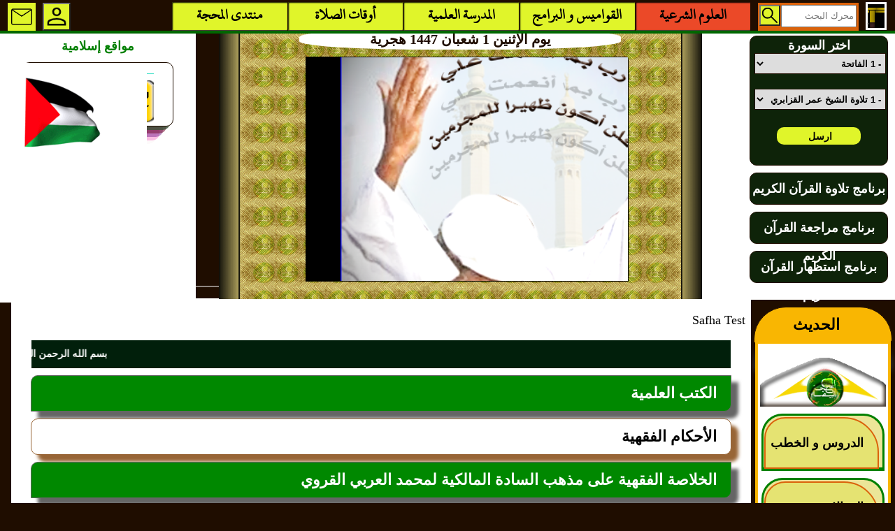

--- FILE ---
content_type: text/html; charset=utf-8
request_url: http://alhibr1.com/index.php?num=29565
body_size: 30646
content:

<!DOCTYPE html PUBLIC "-//W3C//DTD XHTML 1.0 Strict//EN"
	"http://www.w3.org/TR/xhtml1/DTD/xhtml1-strict.dtd">
<html xmlns="http://www.w3.org/1999/xhtml" xml:lang="ar"
	lang="ar"
>
<head>

<title>ما هو حكم من شك في محل من بدنه هل غسله؟: المحجة البيضاء موقع الحبر الترجمان عبد الله بن عباس رضي الله عنهما   </title>
<meta http-equiv="Content-Type" content="text/html; charset=utf-8" /> 
<meta http-equiv="Content-Script-Type" content="text/javascript" />
<link rel="shortcut icon" type="image/x-icon" href="http://alhibr1.com/log.ico" /> 
<META NAME="Alhibr1.com" LANG="ar" CONTENT="http://alhibr1.com/ Copyright" />  
<META NAME="Publisher" CONTENT="Alhibr1.com المحجة البيضاء موقع الحبر الترجمان عبد الله بن عباس رضي الله عنهما" /> 
<META NAME="Reply-to" CONTENT="admin@alhibr1.com(Alhibr1.com)" /> 
<META NAME="Indentifier-URL" CONTENT="http://alhibr1.com/" /> 
<META NAME="Generator" CONTENT="alhibr1.com  2005 http://alhibr1.com/ Copyright" />
<META NAME="Date" CONTENT="Ven, 1 Dec 2005 08:00:00" /> 
<META NAME="Alhibr1.com" LANG="ar" CONTENT="http://alhibr1.com/ Copyright" /> 
<META NAME="Reply-to" CONTENT="admin@alhibr1.com(Alhibr1.com)" /> 
<meta name="description" content="المحجة البيضاء موقع الحبر الترجمان عبد الله بن عباس رضي الله عنهما ،موقع إسلامي " />
<META NAME="Keywords" CONTENT="المحجة البيضاء,موقع الحبر الترجمان,الزاهد الورع,عبد الله بن عباس,القرآن الكريم ,الحديث الشريف ,العقيدة الصحيحة ,تاريخ و أحداث , البداية و النهاية,معجم لسان العرب,المدرسة العلمية,أخلاق و تربية,قضايا و هموم,المصطلحات العلمية , منتدى المحجة, فسحة و سماحة , فتاوى ابن تيمية المحجة البيضاء موقع الحبر الترجمان عبد الله بن عباس رضي الله عنهما المادة المحجة البيضاء موقع الحبر الترجمان عبد الله بن عباس رضي الله عنهما" /> 
<link href="http://alhibr1.com/style.css" rel="stylesheet" media="all" type="text/css" />
<link rel="stylesheet" media="all" href="http://alhibr1.com/style.css" type="text/css" />

 <link rel="apple-touch-icon" href="http://alhibr1.com/apple.png" />
<script src="/js/jquery-1.4.3.min.js" type="text/javascript"></script><script language="javascript">
 
function callScript ( scriptName, args ){
	
	var xhr_object = null; 
	     
	// ### Construction de l’objet XMLHttpRequest selon le type de navigateur
	// Cas des navigateurs de type Netscape (Firefore, Conqueror, etc.)
	if(window.XMLHttpRequest) 
	{
	   	xhr_object = new XMLHttpRequest(); 
	// Cas du navigateur Internet Explorer
	
	}
	else
	{
		if(window.ActiveXObject)
		{
				xhr_object = new ActiveXObject("Microsoft.XMLHTTP");
				// Cas des navigateurs ne comprenant pas cette technologie (anciens navigateurs)
					alert("Votre version de navigateur est obsoléte ..."); 
		}
		else 
		{ 
			// XMLHttpRequest non supporté par le navigateur 
	 		alert("Votre navigateur ne supporte pas les objets XMLHTTPRequest..."); 
		}
	} 
	 
     
	xhr_object.open("POST", scriptName, true);

	//  Définition du comportement à adopter sur le changement d’état de l’objet 
	// XMLHttpRequest
	xhr_object.onreadystatechange = function() { 
			// Etat : requête terminée, réponse récupérée
	  	if(xhr_object.readyState == 4) {
				    //alert(xhr_object.responseText); // DEBUG MODE
				// ### Interprétation du retour du script appellé
				// Mode d’interprétation 1: on affiche dans la page le retour
				// comme s’il s’agissait de code HTML 
				 //document.write(xhr_object.responseText);
				// Mode d’interprétation 2: on interprète le retour comme 
				// s’il s’agissait de code javascript
				 eval(xhr_object.responseText);
		 	}
			
				
			return xhr_object.readyState;
	} 
	xhr_object.setRequestHeader("Content-type", "application/x-www-form-urlencoded");
	
	//  Envoi de la requête
	xhr_object.send(args);

}

function searchnum ()
{
	// --- Récupération des paramètres nécessaire au script PHP
	var _s = document.getElementById("s").value;
	var _sn = document.getElementById("sn").value;
	
	var _data = "s="+_s+"&sn="+_sn;
	// --- Appel au script PHP de traitement
	 
	callScript("../ajax/gosourat.php",_data);
	 
} 
function afflissan (nm)
{
	// --- Récupération des paramètres nécessaire au script PHP
	 
	 var _s=nm;
	 
	var _data = "ls="+_s ;
	// --- Appel au script PHP de traitement
	 
	callScript("../ajax/affichlissan.php",_data); 
} 
 
 function affichInt (vb,tahditbaynsafaha,tri,param)
{
	 
	// --- Récupération des paramètres nécessaire au script PHP
		var ct="#"+vb ;
		$("#mouv").show();		 
		 $("#mouv").insertAfter(ct);
	 $("#resultmouv").html('<li style="text-align:center"><img src="../graphisme/loading1.gif" width="80px" height="80px"   alt=""/></li>');
	 var _tahditbaynsafaha=tahditbaynsafaha;
	 var _param=param;
	  var _tri=tri;
	var _data = "tahditbaynsafaha="+_tahditbaynsafaha+"&param="+_param+"&tri="+_tri ;
	// --- Appel au script PHP de traitement
	 
	callScript("../ajax/affichInt.php",_data);  
} 
function fctmoins (lmtbase,lqism)
{
	// --- Récupération des paramètres nécessaire au script PHP
		 
	// $("#intcontenu").html('<li style="text-align:center"><img src="../graphisme/loading1.gif" width="80px" height="80px"   alt=""/></li>');
	  
	 var _lmtbase=lmtbase; var _lqism=lqism;
	var _data = "lmtbase="+_lmtbase+"&lqism="+_lqism ;
	// --- Appel au script PHP de traitement
	  //2017 AJXSFCLS
	callScript("../include/AJXbase.php",_data); 
}
 function fctplus (lmtplus,lqism)
{
	// --- Récupération des paramètres nécessaire au script PHP
		// $("#intcontenu").html('<li style="text-align:center"><img src="../graphisme/loading1.gif" width="80px" height="80px"   alt=""/></li>');  
	   var _lmtplus=lmtplus;var _lqism=lqism;
	var _data = "lmtplus="+_lmtplus+"&lqism="+_lqism ;
	// --- Appel au script PHP de traitement
	  	
	  //2017 AJXSFCLS
	callScript("../include/AJXbase.php",_data); 
}
$('#moins').live('click', function() { 
		$("#mouv").show();		 
	 $("#mouv").insertAfter("#moins");
	 $("#resultmouv").html('<li style="text-align:center"><img src="../graphisme/loading1.gif" width="80px" height="80px"   alt=""/></li>');
 
	// --- Appel au script PHP de traitement
	  	$.ajax({
            url : '../include/AJXbase.php',
            type : 'POST',
            data: "lqism="+$('#qism').val()+"&lmtbase="+$('#moinsval').val(),
			
   success: function(msg){
    // alert( "Data Saved: " + msg );
	$("#mouv").hide();
	 $('#intcontenu').html(msg);

   }
 });
} );
$("#plus").live('click',function() { 
 $("#mouv").show();		 
	 $("#mouv").insertAfter("#moins");
	 $("#resultmouv").html('<li style="text-align:center"><img src="../graphisme/loading1.gif" width="80px" height="80px"   alt=""/></li>');
	 
	// --- Appel au script PHP de traitement
	  	$.ajax({
            url : '../include/AJXbase.php',
            type : 'POST',
            data: "lqism="+$('#qism').val()+"&lmtplus="+$('#plusval').val(),
			
   success: function(msg){
    // alert( "Data Saved: " + msg );
	$("#mouv").hide();
	  $('#intcontenu').html(msg);
 
   }
 });

	 
} );
 
function load_menu_ajax(id){
var idvar= id;
 
var ismid="#tit"+idvar;
 
var  tahditbaynsafaha="tita"+idvar;
     tahditbaynsafaha=document.getElementById(tahditbaynsafaha).value;
var  param="titb"+idvar;
     param=document.getElementById(param).value;
var  tri="titc"+idvar;
     tri=document.getElementById(tri).value;
	 
		$("#mouv").show();		 
		 $("#mouv").insertAfter(ismid);
	 $("#resultmouv").html('<li style="text-align:center"><img src="../graphisme/loading1.gif" width="80px" height="80px"   alt=""/></li>');
	   
// --- Appel au script PHP de traitement
	  	$.ajax({
            url : '../ajax/affichInt.php',
            type : 'POST',
            data: "tahditbaynsafaha="+tahditbaynsafaha+"&param="+param+"&tri="+tri,
			
   success: function(msg){
    // alert( "Data Saved: " + msg );
	 $('#resultmouv').html('<li>'+msg+'</li>');

   }
 });
} 
$(".tit").live('click',function(){
var idvar=this.id;
 
var ismid="#tit"+idvar;
 
var  tahditbaynsafaha="tita"+idvar;
     tahditbaynsafaha=document.getElementById(tahditbaynsafaha).value;
var  param="titb"+idvar;
     param=document.getElementById(param).value;
var  tri="titc"+idvar;
     tri=document.getElementById(tri).value;
	 
		$("#mouv").show();		 
		 $("#mouv").insertAfter(ismid);
	 $("#resultmouv").html('<li style="text-align:center"><img src="../graphisme/loading1.gif" width="80px" height="80px"   alt=""/></li>');
	
// --- Appel au script PHP de traitement
	  	$.ajax({
            url : '../ajax/affichInt.php',
            type : 'POST',
            data: "tahditbaynsafaha="+tahditbaynsafaha+"&param="+param+"&tri="+tri,
			
   success: function(msg){
    // alert( "Data Saved: " + msg );
	 $('#resultmouv').html('<li>'+msg+'</li>');

   }
 });
});
/**************************************2018 ****************/


function load_aj_menuc(id){
var idvar= id;
 
var ismid="#resultsearch";
 
var  tahditbaynsafaha="titca"+idvar;
     tahditbaynsafaha=document.getElementById(tahditbaynsafaha).value;
var  param="titcb"+idvar;
     param=document.getElementById(param).value;
var  tri="titcc"+idvar;
     tri=document.getElementById(tri).value;
	 
		//$("#mouv").show();		 
		// $("#mouv").insertAfter(ismid);
	 $("#resultsearch").html('<li style="text-align:center"><img src="../graphisme/loading1.gif" width="80px" height="80px"   alt=""/></li>');
	      /*var  sf= document.getElementById("sf").value;
	  var adr = (sf==1) ?  '../ajax/bahtctrajax.php' :'../ajax/aj_menuc.php';
	    // adr ='../ajax/aj_menuc.php';*/
// --- Appel au script PHP de traitement
	  	$.ajax({
            url : '../ajax/aj_menuc.php',
            type : 'POST',
            data: "tahditbaynsafaha="+tahditbaynsafaha+"&param="+param+"&tri="+tri,
			
   success: function(msg){
    // alert( "Data Saved: " + msg );
	 $('#resultsearch').html('<li>'+msg+'</li>');

   }
 });
} 
//*********************************************
$(".babc").live('click',function(){
var idvar=this.id;
  
 var ismid="#resultsearch";
 
var   tahditbaynsafaha=document.getElementById("tahditbaynsafaha").value;
var  param=document.getElementById("param").value;
var   tri=document.getElementById("tri").value; 
	 
	//	  document.getElementById('pgsf').value='';
	 // $('#pgsf').html('<div id="resultsearch"></div>');
	//document.getElementById("resultsearch").innerHTML = '';
	$("#resultsearch").html('<p style="text-align:center;font-size:18px;font-weight:bold"><br/>لحظة من فضلك <br/><img src="../graphisme/loading1.gif" width="80px" height="80px"   alt=""/><br/>لحظة من فضلك <br/><br/><a href="../index.php?al=20&a='+idvar+'">في حال طول الإنتظار اضغط هنا لتحديث الصفحة</a>	 <br/><br/></p>');
	    
// --- Appel au script PHP de traitement
	  	$.ajax({
            url : '../ajax/aj_menuc.php',
            type : 'POST',
            data: "npg="+idvar +"&tahditbaynsafaha="+tahditbaynsafaha+"&param="+param+"&tri="+tri,
			
   success: function(msg){
   // alert( "Data Saved: " + msg );
    
	 $('#resultsearch').html(''+msg+'');

   }
 });
 
 
 $.ajax({
            url : '../include/AJXbase.php',
            type : 'POST',
            data: "al=20&intnum="+idvar ,
			
   success: function(msg){
    // alert( "Data Saved: " + msg );
    
	 $('#intcontenu').html(''+msg+'');

   }
 });
 
});

//******************************************
$(".page").live('click',function(){
var idvar=this.id;
  //alert(idvar);
	//	  document.getElementById('pgsf').value='';
	  $('#pgsf').html('<div id="resultsearch"></div>');
	//document.getElementById("resultsearch").innerHTML = '';
	 $("#resultsearch").html('<p style="text-align:center;font-size:18px;font-weight:bold"><br/>لحظة من فضلك <br/><img src="../graphisme/loading1.gif" width="80px" height="80px"   alt=""/><br/>لحظة من فضلك <br/><br/><a href="../index.php?al=20&a='+idvar+'">في حال طول الإنتظار اضغط هنا لتحديث الصفحة</a>	 <br/><br/></p>');
	    
// --- Appel au script PHP de traitement
	  	$.ajax({
            url : '../ajax/bahtctrajax.php',
            type : 'POST',
            data: "al=20&npg="+idvar ,
			
   success: function(msg){
    // alert( "Data Saved: " + msg );
    
	 $('#resultsearch').html(''+msg+'');

   }
 });
 $.ajax({
            url : '../include/AJXbase.php',
            type : 'POST',
            data: "al=20&intnum="+idvar+"&npg="+idvar,
			
   success: function(msg){
    // alert( "Data Saved: " + msg );
    
	 $('#intcontenu').html(''+msg+'');

   }
 });
});

$(".titcenter").live('click',function(){
var idvar=this.id;
 
var ismid="#resultsearch";
 
var  tahditbaynsafaha="titca"+idvar;
     tahditbaynsafaha=document.getElementById(tahditbaynsafaha).value;
var  param="titcb"+idvar;
     param=document.getElementById(param).value;
var  tri="titcc"+idvar;
     tri=document.getElementById(tri).value;

		$("#resultsearch").show();		 
		// $("#mouv").insertAfter(ismid);
	 $("#resultsearch").html('<li style="text-align:center"><img src="../graphisme/loading1.gif" width="80px" height="80px"   alt=""/></li>');
	   /*var  sf= document.getElementById("sf").value;
	  var adr = (sf==1) ?  '../ajax/bahtctrajax.php' :'../ajax/aj_menuc.php';*/
// --- Appel au script PHP de traitement
 var urls;var datas;
        var al=document.getElementById("ale").value;
	if(al==25)
	{
		//المضافات الغذائية
		var idcds="cds"+idvar;
        var cds =document.getElementById(idcds).value;
	
		urls='../include/almaekoulat.php';
		datas="tahditbaynsafaha="+tahditbaynsafaha+"&param="+param+"&tri="+tri+"&cds="+cds+"&al="+al;
	}
	else
	{
		urls='../ajax/aj_menuc.php';
		datas="tahditbaynsafaha="+tahditbaynsafaha+"&param="+param+"&tri="+tri;
		
	}
	  	$.ajax({
            url :urls,
            type : 'POST',
            data: datas,
			
   success: function(msg){
     //alert( "Data Saved: " + msg );
	 $('#resultsearch').html('<li>'+msg+'</li>');

   }
 });
});
 /*************************************************************************/
$(".qara").live('click',function(){
var idvar=this.id;
 
var ismid="#qara"+idvar;
 
var  ismqara="qara"+idvar;
var  chwqara=document.getElementById(ismqara).value;
 
var  chwbalad="chwbalad" ;

	 
	/*	$("#mouv").show();		 
		 $("#mouv").insertAfter(ismid);
	$("#intcontenu").html('<li style="text-align:center"><img src="../graphisme/loading1.gif" width="80px" height="80px"   alt=""/></li>');*/
	   
// --- Appel au script PHP de traitement
	  	$.ajax({
            url : '../ajax/bahtwaqtjx.php',
            type : 'POST',
            data: "chwqara="+chwqara+"&chwbalad="+chwbalad,
			
   success: function(msg){
    // alert( "Data Saved: " + msg );
	 $('#intcontenu').html(msg);

   }
 });
});

$(".balad").live('click',function(){
var idvar=this.id;
 
var ismid="#balad"+idvar;
 
var  ismbalad="balad"+idvar;
var  chwbalad=document.getElementById(ismbalad).value;
var qara="ismqara"+idvar;
var  chwqara=document.getElementById(qara).value;;

	 
	/*	$("#mouv").show();		 
		 $("#mouv").insertAfter(ismid);
	 $("#intcontenu").html('<li style="text-align:center"><img src="../graphisme/loading1.gif" width="80px" height="80px"   alt=""/></li>');*/
	   
// --- Appel au script PHP de traitement
	  	$.ajax({
            url : '../ajax/bahtwaqtjx.php',
            type : 'POST',
            data: "chwqara="+chwqara+"&chwbalad="+chwbalad,
			
   success: function(msg){
     // alert( "Data Saved: " + msg );
	 $('#intcontenu').html(msg);

   }
 });
});

/**************************************************************/
/************** function baht ********************************/
$(".bhtval").live('click',function(){
var idvar=this.id;
 
var ismid="#bhtval"+idvar;
 
var  numtd="bhtvala"+idvar;
     numtd=document.getElementById(numtd).value;
var  tahdid="bhtvalb"+idvar;
     tahdid=document.getElementById(tahdid).value;

var  kalima="kalima";
     kalima=document.getElementById(kalima).value;	 
		$("#bahtmouv").show();		 
		 $("#bahtmouv").insertAfter(ismid);
	 $("#bahtmouv").html('<img src="../graphisme/loading1.gif" width="80px" height="80px"   alt=""/>');
	   
// --- Appel au script PHP de traitement
	  	$.ajax({
            url : '../ajax/rpajxsearchall.php',
            type : 'POST',
            data: "numtd="+numtd+"&tahdidvl="+tahdid+"&baht="+kalima,
			
   success: function(msg)
   {
    // alert( "Data Saved: " + msg );
	 $('#bahtmouv').html(msg); 

   }
   });
   });
   // baht safha

//------------------- affichage direct safhaclass --//

$(".dataglob").live('click',function(){
var idvar=this.id;
  
	//	  document.getElementById('pgsf').value='';
	  $('#pgsf').html('<div id="resultsearch"></div>');
	//document.getElementById("resultsearch").innerHTML = '';
	 $("#resultsearch").html('<p style="text-align:center;font-size:18px;font-weight:bold"><br/>لحظة من فضلك <br/><img src="../graphisme/loading1.gif" width="80px" height="80px"   alt=""/><br/>لحظة من فضلك <br/><br/><a href="../index.php?al=20&a='+idvar+'">في حال طول الإنتظار اضغط هنا لتحديث الصفحة</a>	 <br/><br/></p>');
	  
// --- Appel au script PHP de traitement
	  	$.ajax({
            url : '../ajax/safhadata.php',
            type : 'POST',
            data: "npg="+idvar ,
			
   success: function(msg){
   // alert( "Data Saved: " + msg );
    
	 $('#resultsearch').html(''+msg+'');

   }
 });
  $.ajax({
            url : '../include/AJXbase.php',
            type : 'POST',
            data: "intnum="+idvar ,
			
   success: function(msg){
    // alert( "Data Saved: " + msg );
    
	 $('#intcontenu').html(''+msg+'');

   }
 });
});

$(".affpg").live('click',function(){
var idvar=this.id;
 $('#resultsearch').empty();
  document.getElementById('resultsearch').value='';
	//document.getElementById("resultsearch").innerHTML = '';
	 $("#resultsearch").html('<p style="text-align:center;font-size:18px;font-weight:bold"><br/>لحظة من فضلك <br/><img src="../graphisme/loading1.gif" width="80px" height="80px"   alt=""/><br/>لحظة من فضلك <br/><br/><a href="../index.php?al=20&a='+idvar+'">في حال طول الإنتظار اضغط هنا لتحديث الصفحة</a>	 <br/><br/></p>');
	    
// --- Appel au script PHP de traitement
	  	$.ajax({
            url : '../ajax/bahtctrajax.php',
            type : 'POST',
            data: "npg="+idvar ,
			
   success: function(msg){
   //alert( "Data Saved: " + msg );
   
   	
	 $('#resultsearch').html(''+msg+'');

   }
 });
});
// result baht safha 20
$(".det").live('click',function(){
var a=this.id;
 
var param="p"+a;
   
     param=document.getElementById(param).value;
var ismid="#det"+a;
 
		 $("#mouvserch").show();		 
		  $("#mouvserch").insertAfter(ismid);
	 $("#resultmouvserch").html('<p style="text-align:center"><img src="../graphisme/loading1.gif" width="80px" height="80px"   alt=""/></p>');
	   
// --- Appel au script PHP de traitement
	  	$.ajax({
            url : '../ajax/repsearchvajax.php',
            type : 'POST',
            data: "nump="+a+"&param="+param,
			
   success: function(msg){
       //alert( "Data Saved: " + msg );
	  $('#resultmouvserch').html(''+msg+'');
	 $('#resultmouvserch').html(''+msg+'');

   }
 }); 
});
$("#idfromtomail").live('click',function(){
 
 
var mybarid =document.getElementById("mybarid").value;
var yrbarid =document.getElementById("yrbarid").value;
 var mesta =document.getElementById("mesta").value;

		 //$("#mouvserch").show();		 
		 // $("#mouvserch").insertAfter(ismid);
	 /*$("#resultmouvserch").html('<p style="text-align:center"><img src="../graphisme/loading1.gif" width="80px" height="80px"   alt=""/></p>');*/
	 	 
// --- Appel au script PHP de traitement
	  	$.ajax({
            url : '../include/fromtomail.php',
            type : 'POST',
            data: "mybarid="+mybarid+"&yrbarid="+yrbarid+"&mesta="+mesta,
			
   success: function(msg){
       //alert( "Data Saved: " + msg );
	    
	 $('#resultmail').html(''+msg+'');

   }
 }); 
});
function affmail (){

	document.getElementById("resultmail").style.visibility="visible";
	document.getElementById("resultmail").style.display="block";
	
};
function fcthajm (){
 var i=document.getElementById("hajm").value;
 document.getElementById("taaliq").style.fontSize =i;
}
function rechmadina()
{
 
 
var bahtrchmadjx=document.getElementById("bahtrchmadjx").value;


		 //$("#mouvserch").show();		 
		 // $("#mouvserch").insertAfter(ismid);
	 /*$("#resultmouvserch").html('<p style="text-align:center"><img src="../graphisme/loading1.gif" width="80px" height="80px"   alt=""/></p>');*/
	 	 
// --- Appel au script PHP de traitement
	  	$.ajax({
            url : '../ajax/bahtwaqtjx.php',
            type : 'POST',
            data: "bahtrchmadjx="+bahtrchmadjx,
			
   success: function(msg){
      // alert( "Data Saved: " + msg );
	    
	 $('#intcontenu').html(''+msg+'');

   }
 }); 
};

 function menu_bg_ajax(al)
 {
	var id=''; 
	for(i=1;i<=18;i++)
	{
		id='menu'+i;
		if(i==al)
		{
		  document.getElementById(id).className="bouton2";
		 }
		 else
		 {
			 document.getElementById(id).className="bouton1";
		 }
	}
 }
</script> 
<script language="javascript" type="text/javascript" src="../js/fonctionjs.js"></script> 
<script type="text/javascript" src="../js/flash_detect.js"></script>
   
<style type="text/css"> 
#blctr {
display:block;width:100%; height:100%;direction:rtl; 
}
</style><link href="http://alhibr1.com/css/swarAlmahaja.css" rel="stylesheet" media="all" type="text/css">
</head>
<body> 
<div id="globalcont1" class="globalcont">
<div id="hautpage" >﻿
 <style type="text/css">
#menuhaut {
            display: flex;
            justify-content: center; /* Centre le menu */
            align-items: center;
            margin: 0px auto 0 auto;
        }
#menu_p7 a {

	display:block;float:right;background-color :#e0f52a;  border-radius:1px;width:13%;height:40px;line-height:36px;margin-right:1px;font-size:1.2em;font-weight:bold;text-decoration:none;
	overflow:hidden;  box-shadow: 1px 1px 2px black inset, 
                 0 1px 0 rgba( 255, 255, 255, 0.2);  font-family: "KFGQPC_Naskh";cursor:pointer;
}
#menu_p7 a:hover {
 border-radius:1px;background-color: rgba(0,103,0,1); color : white;  box-shadow: 1px 1px 2px black inset, 
                 0 1px 0 rgba( 255, 255, 255, 0.2);  font-family: "KFGQPC_Naskh";
}
.fix_menu_dv {
	display:none;visibility:hidden;position:absolute;z-index:6000;float:right;background-color :#e0f52a;  width:150px;height:auto;line-height:36px;padding:10px 10px 10px 10px;font-family: "KFGQPC_Naskh";
	margin-top:5px;border-radius:2px;text-align:right;text-indent:20px;text-decoration:none;border:1px solid rgba(0,103,0,1);
}
.fix_menu_dv a {
	display:block;background-color :#e0f52a;  width:100%;height:40px;line-height:40px; overflow:hidden;
	  text-align:right; border-radius:2px;text-decoration:none;1.2em;font-weight:bold;background-color:rgba(31,13,0,0.5);margin:5px auto 0px auto;box-shadow: 1px 1px 2px black inset,0 1px 0 rgba( 255, 255, 255, 0.2); font-family: "KFGQPC_Naskh";
                  cursor:pointer;
}
.fix_menu_dv a:hover {
	display:block;background-color :#e0f52a;  width:100%;height:40px;line-height:40px; overflow:hidden;
	  text-align:right; text-decoration:none;font-size:1.2em;font-weight:bold;background-color: rgba(0,103,0,1); color : white;margin:5px auto 0px auto;border-radius:2px;box-shadow: 1px 1px 2px black inset,0 1px 0 rgba( 255, 255, 255, 0.2);  font-family: "KFGQPC_Naskh";
                 
	   
}
.fix_menu_dv:before {
     
       content:"";
      border-left: 26px solid transparent;
      border-top: 13px solid #008800;
      border-right: 26px solid transparent;
    }
#raiessya {
	display:block;clear:both;float:right;width:30px;height:40px;background-image : url("http://alhibr1.com/graphisme/home.png") ;background-repeat: no-repeat;cursor:pointer;
	margin-right:0px;
}
#raiessya:hover {
	opacity:0.5;cursor:pointer;
}
#baht_base{display:block;float:right;width:30px;height:30px;margin :3px 1px 0px 0px;background : url('http://alhibr1.com/graphisme/baht.png') no-repeat #e0f52a;background-size:30px 30px;background-position:center center;cursor:pointer}
#baht_base:hover {display:block;float:right;width:30px;height:30px;margin :3px 1px 0px 0px;background : url('http://alhibr1.com/graphisme/baht.png') no-repeat rgba(0,103,0,1);background-size:30px 30px;background-position:center center;cursor:pointer}

#FCXD {
				display:block;float:left;width:40px;height:40px;text-align:right;direction:rtl;margin:1px 0px 0px 10px;
				background : url('http://alhibr1.com/graphisme/connex.png') no-repeat #e0f52a;background-size: 40px 40px;background-position:center center; line-height:40px;overflow:hidden;cursor:pointer;
			}
#FCXD:hover {
				display:block;float:left;width:40px;height:40px;text-align:right;direction:rtl;margin:1px 0px 0px 10px;
				background : url('http://alhibr1.com/graphisme/connex.png') no-repeat rgba(0,103,0,1);background-size: 40px 40px;background-position:center center; line-height:40px;overflow:hidden;cursor:pointer;
			}

#FCXC {
				display:block;float:left;width:40px;height:40px;text-align:right;direction:rtl;margin:1px 0px 0px 10px;
				background : url('http://alhibr1.com/graphisme/connex.png') no-repeat #db620b;background-size: 40px 40px;background-position:center center; line-height:40px;overflow:hidden;cursor:pointer;
			}
#FCXC:hover {
				display:block;float:left;width:40px;height:40px;text-align:right;direction:rtl;margin:1px 0px 0px 10px;
				background : url('http://alhibr1.com/graphisme/connex.png') no-repeat red;background-size: 40px 40px;background-position:center center; line-height:40px;overflow:hidden;cursor:pointer;
			}
#message {
	display:block;float:left;width:40px;height:40px;text-align:right;direction:rtl;margin:1px 0px 0px 10px;background: url('http://alhibr1.com/graphisme/rissala.png') no-repeat #e0f52a;background-position:center center; background-size:40px 40px;line-height:40px;overflow:hidden;cursor:pointer;
}

#message:hover {
	display:block;float:left;width:40px;height:40px;text-align:right;direction:rtl;margin:1px 0px 0px 10px;background: url('http://alhibr1.com/graphisme/rissala.png') no-repeat rgba(0,103,0,1);background-position:center center; background-size:40px 40px;line-height:40px;overflow:hidden;cursor:pointer;
}

#newsl:before {
     
       content:"";
      border-left: 90px solid transparent;
      border-top: 13px solid #008800;
      border-right: 80px solid transparent;
    }
#milieuconnex {
    display: block;;
    clear:both; 
    justify-content: center;; /* Centre les éléments dans le conteneur */
    align-items: center;
    direction: rtl;
    width: 100%;    max-width: 100vw; box-sizing: border-box;
    height: 380px;
    margin: 0px auto 0px auto;
    padding: 0;
    text-align: center;
    border-bottom: 2px solid rgba(255,255,255,0.5);   
	  
}
#yamin,  #yassar {

    justify-content: center; /* Centre le contenu verticalement */
    align-items: center;
     min-width: 210px;
    min-width: 210px;
	height: 100%;
    padding: 10px;   
	margin-left: auto;

}

#yamin {  display:block; float:right;
        width: 20% !important; 
   min-width: 210px;
    
    background-color: white;margin-right:0px;
}

#wassat {
    display: block; float:right;
    max-width: 54%;; /* Empêche un rétrécissement excessif */
    background: url(/graphisme/gradb3.png) repeat-y center center;
    background-size: contain;
	margin:0px 0px 0px 0px;
}

#yassar { 
	display: block !important;
	float:left;
    width: 20% !important; 
    border: 3px solid blue;
    min-width: 210px;
     
    background-color: white;
	  border: 2px solid white;z-index: 9999;
    flex-shrink: 0; /* Empêche #yamin de se réduire trop */
}
</style>
<div   class="corpshaut">
<!-- section nav -->
<div id="menuhaut"      >
<div style="display:table;clear:both;width:99%;height:40px;margin:2px auto 0px auto"> 
<div id="menu_p7" style="display:block;clear:both;width:100%;height:40px;margin:0px 5px 0px 10px ;direction:rtl">

 <div  id="raiessya"  href="../index.php?al=1"       alt="الرئيسية"   title="الرئيسية" onclick="location.href='http://alhibr1.com/index.php'"> </div> 
							<form action="http://alhibr1.com/index.php" method="GET">
							<div style="display:block;float:right;width:140px;height:40px;text-align:right;direction:rtl;margin:1px 10px  0px 10px;background-color:#db620b;padding:0px 2px 0px 2px;line-height:0px;overflow:hidden">
							<input type="text"  name="baht"   value="" size="15" dir="ltr" placeholder="محرك البحث" style="display:block;float:right;width:100px;height:26px;text-align:right;margin :3px 1px 0px 0px "/>
							<INPUT type="hidden"  name="ikhtyar" value="0">
							<input type="submit" value=""  id="baht_base"></div></form><a  id="men2"   onmouseover='afficheid("dv2",1);afficheid("dv3",0)' style="background-color:#eb4928;color:black;">العلوم الشرعية</a><a  id="men3"  onmouseover='afficheid("dv3",1);afficheid("dv2",0)' >القواميس و البرامج</a><a  id="men7" href="index.php?al=7"  onmouseover='afficheid("dv2",0);afficheid("dv3",0)' >المدرسة العلمية</a><a  id="men9" href="index.php?al=9"  onmouseover='afficheid("dv2",0);afficheid("dv3",0)' >أوقات الصلاة</a><a  id="men13" href="../alhanif.php"  onmouseover='afficheid("dv2",0);afficheid("dv3",0)' >منتدى المحجة</a>
	<div onmouseover="Affichenews(1)"  id="message">	</div>
	<form action="../alhanif.php" method="POST"><input type="hidden" name="ia" value="10"> <input type="submit"   id="FCXD"  value="" alt="تسجيل الدخول" title="تسجيل الدخول"> 
	</form> 
	
<div  onmouseover="Affichenews(1)" onMouseout="Affichenews(0)" id="newsl" class="newsletter" style="position:absolute;left:8px;top:38px;display:none;visibility:hidden;z-index:10000;border:1px solid rgba(0,103,0,1); ">
<form action="../index.php" method="POST" name="form_news">
<input type="hidden" name="al" value="24" />
<fieldset><legend><h1>القائمة البريدية :</h1></legend>
 <label for="barid"  >البريد الإلكتروني :</label><br>
<input type="mail" id="news" name="news" value="" size="15" dir="ltr" class="classinput" /><br> 
 
<input  type="submit" id="sub_mail" value="اشترك في القائمة"  class="clickbt" onMouseout="Affichenews(0)" />
<br>
</fieldset></form>
</div> 
</div><div id="dv2" class="fix_menu_dv"   ><a href="../index.php?al=2" id="men2"  > -  علوم القرآن</a><a href="../index.php?al=8" id="men2"  > -  المصحف الشريف</a><a href="../index.php?al=16" id="men2"  > -  كتب التفسير</a><a href="../index.php?al=3" id="men2"  > -  علوم الحديث</a><a href="../index.php?al=4" id="men2"  > -  العقيدة الصحيحة</a><a href="../index.php?al=5" id="men2"  > -  تاريخ المسلمين</a><a href="../index.php?al=10" id="men2"  > -  الأخلاق النبيلة</a><a href="../index.php?al=11" id="men2"  > -  قضايا إنسانية</a><a href="../index.php?al=15" id="men2"  > -  فسحة إسلامية</a></div><div id="dv3" class="fix_menu_dv"  ><a href="../index.php?al=6" id="men3"> -  لسان العرب</a><a href="../index.php?al=12" id="men3"> -  قاموس المصطلحات</a><a href="index.php?al=17" id="men3"> -  مشهد الصور</a></div> </div>
</div> <!-- menuhaut -->
    
   
<div id="milieuconnex"   >

<div id="yamin"  ><!-- debut cote droit --><style type="text/css">
#inql {display:block;clear:both; width:100%;height:100%;background-color:#6f2afs;margin:0px;}
.boption {
 width:188px;height:30px ;direction:rtl;display:block;;padding:2px;text-align:right;
 color:black;font-size:13px;font-weight:bold;border:1px solid #1f0d00;
 }
 .lawhabahtinql {display:block;
 clear:both;
 width:192px; height:180px;padding:2px;margin:10px 0 10px 0  ;
 background-color:#0e2309;
 border:1px solid #1f0d00;
 color:white;
 direction:rtl;text-align:center;font-size:18px; font-weight:bold;
 border-radius:10px;
 
 }
 
.rabit_bahtinql   { display:block;
 clear:both;
 width:192px; height:40px;line-height:40px;padding:2px;margin:10px 0 10px auto  ;

 background-color:#0e2309;
 color:white;text-decocration:none;
 direction:rtl;text-align:center;font-size:18px; font-weight:bold;
 border:1px solid #1f0d00;
 border-radius:10px;
}
.rabit_bahtinql:hover  { border:0px;text-decoration:none;color:white; background-color:green;
}
</style>
<div id="inql">
<div class="lawhabahtinql">اختر السورة 
<br/><form action="http://www.alhibr1.com/index.php" method=GET>
<input type="hidden" name="al" value="8">
 


<select name="s" id="s" class="boption"><option value="1" style="background-color:#f1ebb5;"> - 1  الفاتحة</option> <option value="2" style="background-color:#c7ec86;"> - 2  البقرة</option> <option value="3" style="background-color:#f1ebb5;"> - 3  ال عمران</option> <option value="4" style="background-color:#c7ec86;"> - 4  النساء</option> <option value="5" style="background-color:#f1ebb5;"> - 5  المائدة </option> <option value="6" style="background-color:#c7ec86;"> - 6   الأنعام</option> <option value="7" style="background-color:#f1ebb5;"> - 7  الأعراف </option> <option value="8" style="background-color:#c7ec86;"> - 8  الأنفال </option> <option value="9" style="background-color:#f1ebb5;"> - 9  التوبة</option> <option value="10" style="background-color:#c7ec86;"> - 10  يونس</option> <option value="11" style="background-color:#f1ebb5;"> - 11  هود</option> <option value="12" style="background-color:#c7ec86;"> - 12  يوسف</option> <option value="13" style="background-color:#f1ebb5;"> - 13  الرعد</option> <option value="14" style="background-color:#c7ec86;"> - 14  ابراهيم</option> <option value="15" style="background-color:#f1ebb5;"> - 15  الحجر</option> <option value="16" style="background-color:#c7ec86;"> - 16  النحل</option> <option value="17" style="background-color:#f1ebb5;"> - 17  الإسراء</option> <option value="18" style="background-color:#c7ec86;"> - 18  الكهف</option> <option value="19" style="background-color:#f1ebb5;"> - 19  مريم</option> <option value="20" style="background-color:#c7ec86;"> - 20  طـه</option> <option value="21" style="background-color:#f1ebb5;"> - 21  الأنبياء</option> <option value="22" style="background-color:#c7ec86;"> - 22  الحج</option> <option value="23" style="background-color:#f1ebb5;"> - 23  المؤمنون</option> <option value="24" style="background-color:#c7ec86;"> - 24  النور</option> <option value="25" style="background-color:#f1ebb5;"> - 25  الفرقان</option> <option value="26" style="background-color:#c7ec86;"> - 26  الشعراء</option> <option value="27" style="background-color:#f1ebb5;"> - 27  النمل</option> <option value="28" style="background-color:#c7ec86;"> - 28  القصص</option> <option value="29" style="background-color:#f1ebb5;"> - 29  العنكبوت</option> <option value="30" style="background-color:#c7ec86;"> - 30  الروم</option> <option value="31" style="background-color:#f1ebb5;"> - 31  لقمان</option> <option value="32" style="background-color:#c7ec86;"> - 32  السجدة</option> <option value="33" style="background-color:#f1ebb5;"> - 33  الأحزاب</option> <option value="34" style="background-color:#c7ec86;"> - 34  سبأ</option> <option value="35" style="background-color:#f1ebb5;"> - 35  فاطر</option> <option value="36" style="background-color:#c7ec86;"> - 36  يــس</option> <option value="37" style="background-color:#f1ebb5;"> - 37  الصافات</option> <option value="38" style="background-color:#c7ec86;"> - 38  ص</option> <option value="39" style="background-color:#f1ebb5;"> - 39  الزمر</option> <option value="40" style="background-color:#c7ec86;"> - 40  غافر</option> <option value="41" style="background-color:#f1ebb5;"> - 41  فصلت</option> <option value="42" style="background-color:#c7ec86;"> - 42  الشورى</option> <option value="43" style="background-color:#f1ebb5;"> - 43  الزخرف</option> <option value="44" style="background-color:#c7ec86;"> - 44  الدخان</option> <option value="45" style="background-color:#f1ebb5;"> - 45  الجاثية</option> <option value="46" style="background-color:#c7ec86;"> - 46  الأحقاف</option> <option value="47" style="background-color:#f1ebb5;"> - 47  محمد</option> <option value="48" style="background-color:#c7ec86;"> - 48  الفتح</option> <option value="49" style="background-color:#f1ebb5;"> - 49  الحجرات</option> <option value="50" style="background-color:#c7ec86;"> - 50  ق</option> <option value="51" style="background-color:#f1ebb5;"> - 51  الذاريات</option> <option value="52" style="background-color:#c7ec86;"> - 52  الطور</option> <option value="53" style="background-color:#f1ebb5;"> - 53  النجم</option> <option value="54" style="background-color:#c7ec86;"> - 54  القمر</option> <option value="55" style="background-color:#f1ebb5;"> - 55  الرحمن</option> <option value="56" style="background-color:#c7ec86;"> - 56  الواقعة</option> <option value="57" style="background-color:#f1ebb5;"> - 57  الحديد</option> <option value="58" style="background-color:#c7ec86;"> - 58  المجادلة</option> <option value="59" style="background-color:#f1ebb5;"> - 59  الحشر</option> <option value="60" style="background-color:#c7ec86;"> - 60  الممتحنة</option> <option value="61" style="background-color:#f1ebb5;"> - 61  الصف</option> <option value="62" style="background-color:#c7ec86;"> - 62  الجمعة</option> <option value="63" style="background-color:#f1ebb5;"> - 63  المنافقون</option> <option value="64" style="background-color:#c7ec86;"> - 64  التغابن</option> <option value="65" style="background-color:#f1ebb5;"> - 65  الطلاق</option> <option value="66" style="background-color:#c7ec86;"> - 66  التحريم</option> <option value="67" style="background-color:#f1ebb5;"> - 67  الملك</option> <option value="68" style="background-color:#c7ec86;"> - 68  القلم</option> <option value="69" style="background-color:#f1ebb5;"> - 69  الحاقة</option> <option value="70" style="background-color:#c7ec86;"> - 70  المعارج</option> <option value="71" style="background-color:#f1ebb5;"> - 71  نوح</option> <option value="72" style="background-color:#c7ec86;"> - 72  الجن</option> <option value="73" style="background-color:#f1ebb5;"> - 73  المزمل</option> <option value="74" style="background-color:#c7ec86;"> - 74  المدثر</option> <option value="75" style="background-color:#f1ebb5;"> - 75  القيامة</option> <option value="76" style="background-color:#c7ec86;"> - 76  الإنسان</option> <option value="77" style="background-color:#f1ebb5;"> - 77  المرسلات</option> <option value="78" style="background-color:#c7ec86;"> - 78  النبأ</option> <option value="79" style="background-color:#f1ebb5;"> - 79  النازعات</option> <option value="80" style="background-color:#c7ec86;"> - 80  عبس</option> <option value="81" style="background-color:#f1ebb5;"> - 81  التكوير</option> <option value="82" style="background-color:#c7ec86;"> - 82  الإنفطار</option> <option value="83" style="background-color:#f1ebb5;"> - 83  المطففين</option> <option value="84" style="background-color:#c7ec86;"> - 84  الإنشقاق</option> <option value="85" style="background-color:#f1ebb5;"> - 85  البروج</option> <option value="86" style="background-color:#c7ec86;"> - 86  الطارق</option> <option value="87" style="background-color:#f1ebb5;"> - 87  الأعلى</option> <option value="88" style="background-color:#c7ec86;"> - 88  الغاشية</option> <option value="89" style="background-color:#f1ebb5;"> - 89  الفجر</option> <option value="90" style="background-color:#c7ec86;"> - 90  البلد</option> <option value="91" style="background-color:#f1ebb5;"> - 91  الشمس</option> <option value="92" style="background-color:#c7ec86;"> - 92  الليل</option> <option value="93" style="background-color:#f1ebb5;"> - 93  الضحى</option> <option value="94" style="background-color:#c7ec86;"> - 94  الشرح</option> <option value="95" style="background-color:#f1ebb5;"> - 95  التين</option> <option value="96" style="background-color:#c7ec86;"> - 96  العلق</option> <option value="97" style="background-color:#f1ebb5;"> - 97  القدر</option> <option value="98" style="background-color:#c7ec86;"> - 98  البينة</option> <option value="99" style="background-color:#f1ebb5;"> - 99  الزلزلة</option> <option value="100" style="background-color:#c7ec86;"> - 100  العاديات</option> <option value="101" style="background-color:#f1ebb5;"> - 101  القارعة</option> <option value="102" style="background-color:#c7ec86;"> - 102  التكاثر</option> <option value="103" style="background-color:#f1ebb5;"> - 103  العصر</option> <option value="104" style="background-color:#c7ec86;"> - 104  الهمزة</option> <option value="105" style="background-color:#f1ebb5;"> - 105  الفيل</option> <option value="106" style="background-color:#c7ec86;"> - 106  قريش</option> <option value="107" style="background-color:#f1ebb5;"> - 107  الماعون</option> <option value="108" style="background-color:#c7ec86;"> - 108  الكوثر</option> <option value="109" style="background-color:#f1ebb5;"> - 109  الكافرون</option> <option value="110" style="background-color:#c7ec86;"> - 110  النصر</option> <option value="111" style="background-color:#f1ebb5;"> - 111  المسد</option> <option value="112" style="background-color:#c7ec86;"> - 112  الإخلاص</option> <option value="113" style="background-color:#f1ebb5;"> - 113  الفلق</option> <option value="114" style="background-color:#c7ec86;"> - 114  الناس</option> 
</select><br/><select name="sn"   id="sn" class="boption">Array
(
    [0] => Array
        (
            [num] => 815
            [meta] => 
            [diftar] =>  تلاوة  الشيخ  عمر القزابري
            [jouz] => 
            [bab] => صوتي
            [qism] => المصحف الشريف
            [fasl] => 
            [ism] =>  تلاوة  الشيخ  عمر القزابري  لما تيسر من سورة   الفاتحة
            [taaliq] => <p align=right>الشيخ القزابري امام مسجد الحسن الثاني بمدينة الدار البيضاء<p align=right>  <p align=center>&nbsp;</p><p align=center> تلاوة  الشيخ  عمر القزابري</p>
            [mouhtawa] => http://alhibr1.com/QURAAN/ALQAZABRI/1.rm
            [fara] => http://alhibr1.com/Alhibrdownlod.php?cheikh=ALQAZABRI&filename=1.rm&qsm=1
            [audio] => http://alhibr1.com/QURAAN/ALQAZABRI/1.mp3
            [inscript] => 
            [type] => 
            [stamp] => 1198371661
            [mouchahada] => 215
            [tanzil] => 167
            [ip] => 1768246722
        )

    [1] => Array
        (
            [num] => 1823
            [meta] => 
            [diftar] =>  تجويد الشيخ عبد الباسط عبد الصمد رحمه الله
            [jouz] => 
            [bab] => صوتي
            [qism] => المصحف الشريف
            [fasl] => 
            [ism] =>  تجويد الشيخ عبد الباسط عبد الصمد رحمه الله لسورة الفاتحة
            [taaliq] => <p align=right>تحتوي هذه المادة على تجويد التلاوة للشيخ عبد الباسط عبد الصمد رحمه الله برواية حفص<br />
</p><p align=center>&nbsp;</p><p align=center> تجويد الشيخ عبد الباسط عبد الصمد رحمه الله</p>
            [mouhtawa] => http://alhibr1.com/QURAAN/ABDASSAMAD/1.rm
            [fara] => http://alhibr1.com/Alhibrdownlod.php?cheikh=ABDASSAMAD&filename=1.rm&qsm=1
            [audio] => http://alhibr1.com/QURAAN/ABDASSAMAD/1.mp3
            [inscript] => 
            [type] => 
            [stamp] => 1191632461
            [mouchahada] => 1264
            [tanzil] => 765
            [ip] => 1768589771
        )

    [2] => Array
        (
            [num] => 1440
            [meta] => 
            [diftar] => تلاوة  الشيخ   مصطفى غربي  برواية ورش
            [jouz] => 
            [bab] => صوتي
            [qism] => المصحف الشريف
            [fasl] => 
            [ism] => تلاوة الشيخ مصطفى غربي لسورة الفاتحة
            [taaliq] => <p align=center>تلاوة الشيخ مصطفى غربي برواية ورش عن نافع<br />
</p><p align=center>&nbsp;</p><p align=center>تلاوة  الشيخ   مصطفى غربي  برواية ورش</p>
            [mouhtawa] => http://alhibr1.com/QURAAN/moustafa/1.rm
            [fara] => http://alhibr1.com/Alhibrdownlod.php?cheikh=moustafa&filename=1.rm&qsm=1
            [audio] => http://alhibr1.com/QURAAN/moustafa/1.mp3
            [inscript] => 
            [type] => 
            [stamp] => 1189990861
            [mouchahada] => 484
            [tanzil] => 168
            [ip] => 1768574467
        )

    [3] => Array
        (
            [num] => 2324
            [meta] => 
            [diftar] => تلاوة  الشيخ  محمد محمود الطبلاوي
            [jouz] => 
            [bab] => صوتي
            [qism] => المصحف الشريف
            [fasl] => 
            [ism] => تلاوة  الشيخ  محمد محمود الطبلاوي  لما تيسر من سورة   الفاتحة
            [taaliq] => <p align=right>الشيخ محمد محمود الطبلاوي  شيخ عموم المقارىء المصرية و عضو المجلس الأعلى للشئون الإسلامية و نائب نقيب القراء و قارىء جامع الأزهر الشريف<p align=right>  <p align=center>&nbsp;</p><p align=center>تلاوة  الشيخ  محمد محمود الطبلاوي</p>
            [mouhtawa] => http://alhibr1.com/QURAAN/tablawi/1.rm
            [fara] => http://alhibr1.com/Alhibrdownlod.php?cheikh=tablawi&filename=1.rm&qsm=1
            [audio] => http://alhibr1.com/QURAAN/tablawi/1.mp3
            [inscript] => 
            [type] => 
            [stamp] => 1198458061
            [mouchahada] => 540
            [tanzil] => 141
            [ip] => 1768823202
        )

    [4] => Array
        (
            [num] => 1305
            [meta] => 
            [diftar] => تلاوة  الشيخ  سعد الغامدي
            [jouz] => 
            [bab] => صوتي
            [qism] => المصحف الشريف
            [fasl] => 
            [ism] =>  تلاوة  الشيخ  سعد الغامدي لسورة الفاتحة
            [taaliq] => <p align=center>تلاوة الشيخ سعد الغامدي حفظه الله.<br />
<br />
</p><p align=center>&nbsp;</p><p align=center> تلاوة  الشيخ  سعد الغامدي</p>
            [mouhtawa] => http://alhibr1.com/QURAAN/saad/1.rm
            [fara] => http://alhibr1.com/Alhibrdownlod.php?cheikh=saad&filename=1.rm&qsm=1
            [audio] => http://alhibr1.com/QURAAN/saad/1.mp3
            [inscript] => 
            [type] => 
            [stamp] => 1189731661
            [mouchahada] => 424
            [tanzil] => 172
            [ip] => 1768758822
        )

    [5] => Array
        (
            [num] => 1592
            [meta] => 
            [diftar] => تلاوة  الشيخ فارس عباد
            [jouz] => 
            [bab] => صوتي
            [qism] => المصحف الشريف
            [fasl] => 
            [ism] => تلاوة  الشيخ فارس عباد  لسورة  الفاتحة
            [taaliq] => <p align=right>تلاوة الشيخ فارس عباد  حفظه الله من اليمن برواية حفص للمصحف الشريف<br />
</p><p align=center>&nbsp;</p><p align=center>تلاوة  الشيخ فارس عباد</p>
            [mouhtawa] => http://alhibr1.com/QURAAN/fares/1.rm
            [fara] => http://alhibr1.com/Alhibrdownlod.php?cheikh=fares&filename=1.rm&qsm=1
            [audio] => http://alhibr1.com/QURAAN/fares/1.mp3
            [inscript] => 
            [type] => 
            [stamp] => 1191114061
            [mouchahada] => 575
            [tanzil] => 167
            [ip] => 1768758830
        )

    [6] => Array
        (
            [num] => 1706
            [meta] => 
            [diftar] => تلاوة  الشيخ الدوكالي محمد العالم برواية قالون
            [jouz] => 
            [bab] => صوتي
            [qism] => المصحف الشريف
            [fasl] => 
            [ism] => تلاوة  الشيخ الدوكالي محمد العالم برواية قالون  لسورة  الفاتحة
            [taaliq] => <p align=right>تلاوة الشيخ الدوكالي محمد العالم حفظه الله من ليبيا  برواية قالون للمصحف الشريف<br />
</p><p align=center>&nbsp;</p><p align=center>تلاوة  الشيخ الدوكالي محمد العالم برواية قالون</p>
            [mouhtawa] => http://alhibr1.com/QURAAN/DOUKALI/1.rm
            [fara] => http://alhibr1.com/Alhibrdownlod.php?cheikh=DOUKALI&filename=1.rm&qsm=1
            [audio] => http://alhibr1.com/QURAAN/DOUKALI/1.mp3
            [inscript] => 
            [type] => 
            [stamp] => 1191459661
            [mouchahada] => 564
            [tanzil] => 111
            [ip] => 1768812163
        )

    [7] => Array
        (
            [num] => 2033
            [meta] => 
            [diftar] => تلاوة  الشيخ صلاح أبو خاطر
            [jouz] => 
            [bab] => صوتي
            [qism] => المصحف الشريف
            [fasl] => 
            [ism] => تلاوة  الشيخ صلاح أبو خاطر لسورة الفاتحة
            [taaliq] => <p align=right>تلاوة الشيخ صلاح أبو خاطر<br />
 </p><p align=center>&nbsp;</p><p align=center>تلاوة  الشيخ صلاح أبو خاطر</p>
            [mouhtawa] => http://alhibr1.com/QURAAN/Bokhater/1.rm
            [fara] => http://alhibr1.com/Alhibrdownlod.php?cheikh=Bokhater&filename=1.rm&qsm=1
            [audio] => http://alhibr1.com/QURAAN/Bokhater/1.mp3
            [inscript] => 
            [type] => 
            [stamp] => 1193101261
            [mouchahada] => 909
            [tanzil] => 212
            [ip] => 1768770536
        )

    [8] => Array
        (
            [num] => 14337
            [meta] => 
            [diftar] => تلاوة الشيخ ياسين الجزائري
            [jouz] => 
            [bab] => تلاوة الشيخ ياسين الجزائري
            [qism] => المصحف الشريف
            [fasl] => 
            [ism] => تلاوة الشيخ ياسين الجزائري لسورة الفاتحة
            [taaliq] => <p>تلاوة الشيخ ياسين الجزائري لسورة الفاتحة<br/>برواية ورش عن عاصم<br />
 </p>
            [mouhtawa] => 
            [fara] => 
            [audio] => http://alhibr1.com/QURAAN/yassineAljazaeri/1.mp3
            [inscript] => 
            [type] => 
            [stamp] => 1369570356
            [mouchahada] => 540
            [tanzil] => 108
            [ip] => 1768587572
        )

    [9] => Array
        (
            [num] => 25645
            [meta] => 
            [diftar] => تلاوة الشيخ لخضر الازرق
            [jouz] => 
            [bab] => تلاوة الشيخ لخضر الازرق
            [qism] => المصحف الشريف
            [fasl] => 
            [ism] => تلاوة الشيخ لخضر الازرق لسورة الفاتحة
            [taaliq] => <p>تلاوة الشيخ عبد الله كامل<br/>برواية حفص<br />
 </p>
            [mouhtawa] => 
            [fara] => 
            [audio] => http://alhibr1.com/QURAAN/alazraq/1.mp3
            [inscript] => 
            [type] => صوتي
            [stamp] => 1395779815
            [mouchahada] => 828
            [tanzil] => 92
            [ip] => 1768755328
        )

    [10] => Array
        (
            [num] => 4094
            [meta] => 
            [diftar] => تلاوة الشيخ هاني الرفاعي
            [jouz] => 
            [bab] => صوتي
            [qism] => المصحف الشريف
            [fasl] => 
            [ism] => تلاوة الشيخ هاني الرفاعي لسورة الفاتحة
            [taaliq] => تلاوة الشيخ هاني الرفاعي
            [mouhtawa] => 
            [fara] => 
            [audio] => http://alhibr1.com/QURAAN/hani/1.mp3
            [inscript] => 
            [type] => 
            [stamp] => 1362358861
            [mouchahada] => 583
            [tanzil] => 73
            [ip] => 1768586040
        )

    [11] => Array
        (
            [num] => 1938
            [meta] => 
            [diftar] => تلاوة الشيخ ماهر بن حمد المعيقلي
            [jouz] => 
            [bab] => صوتي
            [qism] => المصحف الشريف
            [fasl] => 
            [ism] => تلاوة الشيخ ماهر بن حمد المعيقلي لسورة الفاتحة
            [taaliq] => <p align=right>تحتوي هذه المادة على تلاوة  الشيخ ماهر بن حمد المعيقلي برواية حفص<br />
</p><p align=center>&nbsp;</p><p align=center> تلاوة  الشيخ ماهر بن حمد المعيقلي</p>
            [mouhtawa] => http://alhibr1.com/QURAAN/maher/1.rm
            [fara] => http://alhibr1.com/Alhibrdownlod.php?cheikh=maher&filename=1.rm&qsm=1
            [audio] => http://alhibr1.com/QURAAN/maher/1.mp3
            [inscript] => 
            [type] => 
            [stamp] => 1191718861
            [mouchahada] => 196
            [tanzil] => 72
            [ip] => 1768745931
        )

    [12] => Array
        (
            [num] => 30339
            [meta] => 
            [diftar] => تلاوة الشيخ محيي الدين الكردي
            [jouz] => 
            [bab] => تلاوة الشيخ محيي الدين الكردي
            [qism] => المصحف الشريف
            [fasl] => 
            [ism] => تلاوة الشيخ محيي الدين الكردي لسورة الفاتحة
            [taaliq] => <p>تلاوة الشيخ محيي الدين الكردي<br/>برواية حفص<br />
 الشيخ أبو الحسن محيي الدين رحمه الله تعالى من علماء سوريا<br />
 </p>
            [mouhtawa] => 
            [fara] => 
            [audio] => http://alhibr1.com/QURAAN/alkordi_abouAlhassan/1.mp3
            [inscript] => 
            [type] => صوتي
            [stamp] => 1478894600
            [mouchahada] => 1488
            [tanzil] => 71
            [ip] => 1768729974
        )

    [13] => Array
        (
            [num] => 2900
            [meta] => 
            [diftar] => تلاوة الشيخ محمود خليل الحصرى
            [jouz] => 
            [bab] => صوتي
            [qism] => المصحف الشريف
            [fasl] => 
            [ism] => تلاوة الشيخ محمود خليل الحصرى لما تيسر من سورة  الفاتحة
            [taaliq] => <p align=right>تلاوة الشيخ محمود خليل الحصري رحمه الله  <p align=right>  <p align=center>&nbsp;</p><p align=center>تلاوة الشيخ محمود خليل الحصرى</p>
            [mouhtawa] => http://alhibr1.com/QURAAN/alhousari/1.rm
            [fara] => http://alhibr1.com/Alhibrdownlod.php?cheikh=alhousari&filename=1.rm&qsm=1
            [audio] => http://alhibr1.com/QURAAN/alhousari/1.mp3
            [inscript] => 
            [type] => 
            [stamp] => 1198976461
            [mouchahada] => 505
            [tanzil] => 168
            [ip] => 1768589788
        )

    [14] => Array
        (
            [num] => 3296
            [meta] => 
            [diftar] => تلاوة الشيخ محمد أيوب
            [jouz] => 
            [bab] => صوتي
            [qism] => المصحف الشريف
            [fasl] => 
            [ism] => تلاوة الشيخ محمد أيوب لسورة الفاتحة
            [taaliq] => تلاوة الشيخ محمد أيوب
            [mouhtawa] => 
            [fara] => 
            [audio] => http://alhibr1.com/QURAAN/MohamedAyoub/1.mp3
            [inscript] => 
            [type] => 
            [stamp] => 1359939661
            [mouchahada] => 440
            [tanzil] => 77
            [ip] => 1768588492
        )

    [15] => Array
        (
            [num] => 25524
            [meta] => 
            [diftar] => تلاوة الشيخ محمد أيوب الركباوي
            [jouz] => 
            [bab] => تلاوة الشيخ محمد أيوب الركباوي
            [qism] => المصحف الشريف
            [fasl] => 
            [ism] => تلاوة الشيخ محمد أيوب الركباوي لسورة الفاتحة
            [taaliq] => <p>تلاوة الشيخ عبد الله كامل<br/>برواية حفص<br />
 </p>
            [mouhtawa] => 
            [fara] => 
            [audio] => http://alhibr1.com/QURAAN/arakbawi/1.mp3
            [inscript] => 
            [type] => صوتي
            [stamp] => 1395517541
            [mouchahada] => 669
            [tanzil] => 126
            [ip] => 1768754603
        )

    [16] => Array
        (
            [num] => 30106
            [meta] => 
            [diftar] => تلاوة الشيخ محمد أنور الشحات رحمه الله
            [jouz] => 
            [bab] => تلاوة الشيخ محمد أنور الشحات رحمه الله
            [qism] => المصحف الشريف
            [fasl] => 
            [ism] => تلاوة الشيخ محمد أنور الشحات رحمه الله لسورة الفاتحة
            [taaliq] => <p>تلاوة الشيخ محمد أنور الشحات رحمه الله<br/>برواية حفص<br />
 </p>
            [mouhtawa] => 
            [fara] => 
            [audio] => http://alhibr1.com/QURAAN/machahat/1.mp3
            [inscript] => 
            [type] => صوتي
            [stamp] => 1431164629
            [mouchahada] => 443
            [tanzil] => 71
            [ip] => 1768499249
        )

    [17] => Array
        (
            [num] => 25873
            [meta] => 
            [diftar] => تلاوة الشيخ محمد اليدالي الشنقيطي
            [jouz] => 
            [bab] => تلاوة الشيخ محمد اليدالي الشنقيطي
            [qism] => المصحف الشريف
            [fasl] => 
            [ism] => تلاوة الشيخ محمد اليدالي الشنقيطي لسورة الفاتحة
            [taaliq] => <p>تلاوة الشيخ عبد الله كامل<br/>برواية حفص<br />
 </p>
            [mouhtawa] => 
            [fara] => 
            [audio] => http://alhibr1.com/QURAAN/myAchanqiti/1.mp3
            [inscript] => 
            [type] => صوتي
            [stamp] => 1395953982
            [mouchahada] => 202
            [tanzil] => 47
            [ip] => 1768754341
        )

    [18] => Array
        (
            [num] => 2552
            [meta] => 
            [diftar] => تلاوة الشيخ محمد الكنتاوي برواية ورش
            [jouz] => 
            [bab] => صوتي
            [qism] => المصحف الشريف
            [fasl] => 
            [ism] => تلاوة  الشيخ محمد الكنتاوي برواية ورش  لما تيسر من سورة   الفاتحة
            [taaliq] => <p align=right> الشيخ محمد الكنتاوي من علماء المغرب<p align=right>  <p align=center>&nbsp;</p><p align=center>تلاوة  الشيخ محمد الكنتاوي برواية ورش</p>
            [mouhtawa] => http://alhibr1.com/QURAAN/kintawi/1.rm
            [fara] => http://alhibr1.com/Alhibrdownlod.php?cheikh=kintawi&filename=1.rm&qsm=1
            [audio] => http://alhibr1.com/QURAAN/kintawi/1.mp3
            [inscript] => 
            [type] => 
            [stamp] => 1198544461
            [mouchahada] => 211
            [tanzil] => 101
            [ip] => 1768276708
        )

    [19] => Array
        (
            [num] => 34307
            [meta] => 
            [diftar] => تلاوة الشيخ محمد الطيب حمدان
            [jouz] => تلاوات نادرة
            [bab] => الشيخ محمد الطيب حمدان
            [qism] => المصحف الشريف
            [fasl] => تلاوة الشيخ عبد الرحمن بنموسى لسورة البلد
            [ism] => تلاوة الشيخ عبد الرحمن بنموسى لسورة البلد
            [taaliq] => <p>تلاوات قرآنية<br/>تلاوة الشيخ عبد الرحمن بنموسى لسورة البلد<br /><br />
			من قراء المملكة المغربية<br />
			رواية ورش عن نافع<br />
			 </p>
            [mouhtawa] => 
            [fara] => 
            [audio] => http://alhibr1.com/QURAAN/bnmoussa/90.mp3
            [inscript] => 
            [type] => صوتي
            [stamp] => 1530304842
            [mouchahada] => 14
            [tanzil] => 1
            [ip] => 1717986918
        )

    [20] => Array
        (
            [num] => 2661
            [meta] => 
            [diftar] => تلاوة الشيخ محمد بن سليمان المحيسني
            [jouz] => 
            [bab] => صوتي
            [qism] => المصحف الشريف
            [fasl] => 
            [ism] => تلاوة الشيخ محمد بن سليمان المحيسني  لما تيسر من سورة   الفاتحة
            [taaliq] => <p align=right> الشيخ محمد بن سليمان المحيسني إمام مسجد بالعزيزية بمكة المكرمة <p align=right>  <p align=center>&nbsp;</p><p align=center>تلاوة الشيخ محمد بن سليمان المحيسني</p>
            [mouhtawa] => http://alhibr1.com/QURAAN/mehesnee/1.rm
            [fara] => http://alhibr1.com/Alhibrdownlod.php?cheikh=mehesnee&filename=1.rm&qsm=1
            [audio] => http://alhibr1.com/QURAAN/mehesnee/1.mp3
            [inscript] => 
            [type] => 
            [stamp] => 1198544461
            [mouchahada] => 145
            [tanzil] => 107
            [ip] => 1768274883
        )

    [21] => Array
        (
            [num] => 3410
            [meta] => 
            [diftar] => تلاوة الشيخ محمد جبريل
            [jouz] => 
            [bab] => صوتي
            [qism] => المصحف الشريف
            [fasl] => 
            [ism] => تلاوة الشيخ محمد أيوب لسورة الفاتحة
            [taaliq] => تلاوة الشيخ محمد جبريل
            [mouhtawa] => 
            [fara] => 
            [audio] => http://alhibr1.com/QURAAN/jibril/1.mp3
            [inscript] => 
            [type] => 
            [stamp] => 1360112461
            [mouchahada] => 171
            [tanzil] => 59
            [ip] => 1768274677
        )

    [22] => Array
        (
            [num] => 30701
            [meta] => 
            [diftar] => تلاوة الشيخ محمد رشاد الشريف
            [jouz] => 
            [bab] => تلاوة الشيخ محمد رشاد الشريف
            [qism] => المصحف الشريف
            [fasl] => 
            [ism] => تلاوة الشيخ محمد رشاد الشريف لسورة الفاتحة
            [taaliq] => <p>تلاوة الشيخ محمد رشاد الشريف<br/>برواية حفص<br />
تلاوة الشيخ محمد رشاد الشريف لكتاب الله تعالى <br />
و هو من ائمة المسجد الاقصى <br />
رحمه الله تعالى رحمة و اسعة<br />
 </p>
            [mouhtawa] => 
            [fara] => 
            [audio] => http://alhibr1.com/QURAAN/mohamed_rachad/1.mp3
            [inscript] => 
            [type] => صوتي
            [stamp] => 1481487615
            [mouchahada] => 602
            [tanzil] => 107
            [ip] => 1768499254
        )

    [23] => Array
        (
            [num] => 25410
            [meta] => 
            [diftar] => تلاوة الشيخ محمد زكي داغستاني
            [jouz] => 
            [bab] => تلاوة الشيخ محمد زكي داغستاني
            [qism] => المصحف الشريف
            [fasl] => 
            [ism] => تلاوة الشيخ محمد زكي داغستاني لسورة الفاتحة
            [taaliq] => <p>تلاوة الشيخ عبد الله كامل<br/>برواية حفص<br />
 </p>
            [mouhtawa] => 
            [fara] => 
            [audio] => http://alhibr1.com/QURAAN/daghistani/1.mp3
            [inscript] => 
            [type] => صوتي
            [stamp] => 1395489670
            [mouchahada] => 813
            [tanzil] => 16
            [ip] => 1768805839
        )

    [24] => Array
        (
            [num] => 25759
            [meta] => 
            [diftar] => تلاوة الشيخ محمد عبد الكريم
            [jouz] => 
            [bab] => تلاوة الشيخ محمد عبد الكريم
            [qism] => المصحف الشريف
            [fasl] => 
            [ism] => تلاوة الشيخ محمد عبد الكريم لسورة الفاتحة
            [taaliq] => <p>تلاوة الشيخ عبد الله كامل<br/>برواية حفص<br />
 </p>
            [mouhtawa] => 
            [fara] => 
            [audio] => http://alhibr1.com/QURAAN/mAbdelkarim/1.mp3
            [inscript] => 
            [type] => صوتي
            [stamp] => 1395863440
            [mouchahada] => 142
            [tanzil] => 35
            [ip] => 1768754946
        )

    [25] => Array
        (
            [num] => 26103
            [meta] => 
            [diftar] => تلاوة الشيخ محمد صالح عالم شاه
            [jouz] => 
            [bab] => تلاوة الشيخ محمد صالح عالم شاه
            [qism] => المصحف الشريف
            [fasl] => 
            [ism] => تلاوة الشيخ محمد صالح عالم شاه لسورة الفاتحة
            [taaliq] => <p>تلاوة الشيخ محمد صالح عالم شاه<br/>برواية حفص<br />
 </p>
            [mouhtawa] => 
            [fara] => 
            [audio] => http://alhibr1.com/QURAAN/Mchah/1.mp3
            [inscript] => 
            [type] => صوتي
            [stamp] => 1413101095
            [mouchahada] => 165
            [tanzil] => 41
            [ip] => 1766555259
        )

    [26] => Array
        (
            [num] => 2438
            [meta] => 
            [diftar] => تلاوة الشيخ مشاري بن راشد العفاسي
            [jouz] => 
            [bab] => صوتي
            [qism] => المصحف الشريف
            [fasl] => 
            [ism] => تلاوة الشيخ مشاري بن راشد العفاسي  لما تيسر من سورة   الفاتحة
            [taaliq] => <p align=right> الشيخ مشاري  راشد بن غريب بن محمد بن راشد العفاسي الشهير بمشاري راشد‏,‏ الكويت ـ مسقط رأسه ـ نجم في سماء التلاوة ودنيا المقرئين رغم أنه لم يتجاوز‏26‏ عاما <p align=right>  <p align=center>&nbsp;</p><p align=center>تلاوة الشيخ مشاري بن راشد العفاسي</p>
            [mouhtawa] => http://alhibr1.com/QURAAN/machari/1.rm
            [fara] => http://alhibr1.com/Alhibrdownlod.php?cheikh=machari&filename=1.rm&qsm=1
            [audio] => http://alhibr1.com/QURAAN/machari/1.mp3
            [inscript] => 
            [type] => 
            [stamp] => 1198458061
            [mouchahada] => 498
            [tanzil] => 130
            [ip] => 1768276938
        )

    [27] => Array
        (
            [num] => 3752
            [meta] => 
            [diftar] => تلاوة الشيخ مصطفى اللاهوني
            [jouz] => 
            [bab] => صوتي
            [qism] => المصحف الشريف
            [fasl] => 
            [ism] => تلاوة الشيخ مصطفى اللاهوني لسورة الفاتحة
            [taaliq] => تلاوة الشيخ مصطفى اللاهوني
            [mouhtawa] => 
            [fara] => 
            [audio] => http://alhibr1.com/QURAAN/allahooni/1.mp3
            [inscript] => 
            [type] => 
            [stamp] => 1361926861
            [mouchahada] => 259
            [tanzil] => 72
            [ip] => 1768277109
        )

    [28] => Array
        (
            [num] => 3866
            [meta] => 
            [diftar] => تلاوة الشيخ أحمد بن علي العجمي
            [jouz] => 
            [bab] => صوتي
            [qism] => المصحف الشريف
            [fasl] => 
            [ism] => تلاوة الشيخ أحمد بن علي العجمي لسورة الفاتحة
            [taaliq] => تلاوة الشيخ أحمد بن علي العجمي
            [mouhtawa] => 
            [fara] => 
            [audio] => http://alhibr1.com/QURAAN/Alajmi/1.mp3
            [inscript] => 
            [type] => 
            [stamp] => 1362186061
            [mouchahada] => 91
            [tanzil] => 49
            [ip] => 1768277286
        )

    [29] => Array
        (
            [num] => 3980
            [meta] => 
            [diftar] => تلاوة الشيخ العيون الكوشي
            [jouz] => 
            [bab] => صوتي
            [qism] => المصحف الشريف
            [fasl] => 
            [ism] => تلاوة الشيخ العيون الكوشي لسورة الفاتحة
            [taaliq] => تلاوة الشيخ العيون الكوشي
            [mouhtawa] => 
            [fara] => 
            [audio] => http://alhibr1.com/QURAAN/Alkoushi/1.mp3
            [inscript] => 
            [type] => 
            [stamp] => 1362272461
            [mouchahada] => 855
            [tanzil] => 93
            [ip] => 1768556209
        )

    [30] => Array
        (
            [num] => 2775
            [meta] => 
            [diftar] => تلاوة الشيخ خالد القحطاني
            [jouz] => 
            [bab] => صوتي
            [qism] => المصحف الشريف
            [fasl] => 
            [ism] => تلاوة الشيخ خالد القحطاني  لما تيسر من سورة   الفاتحة
            [taaliq] => <p align=right>الشيخ خالد القحطاني <p align=right>  <p align=center>&nbsp;</p><p align=center>تلاوة الشيخ خالد القحطاني</p>
            [mouhtawa] => http://alhibr1.com/QURAAN/qahtani/1.rm
            [fara] => http://alhibr1.com/Alhibrdownlod.php?cheikh=qahtani&filename=1.rm&qsm=1
            [audio] => http://alhibr1.com/QURAAN/qahtani/1.mp3
            [inscript] => 
            [type] => 
            [stamp] => 1198630861
            [mouchahada] => 175
            [tanzil] => 109
            [ip] => 1768272535
        )

    [31] => Array
        (
            [num] => 26331
            [meta] => 
            [diftar] => تلاوة الشيخ خالد الجليل
            [jouz] => 
            [bab] => تلاوة الشيخ خالد الجليل
            [qism] => المصحف الشريف
            [fasl] => 
            [ism] => تلاوة الشيخ خالد الجليل لسورة الفاتحة
            [taaliq] => <p>تلاوة الشيخ خالد الجليل<br/>برواية حفص<br />
 </p>
            [mouhtawa] => 
            [fara] => 
            [audio] => http://alhibr1.com/QURAAN/khaledaljalil/1.mp3
            [inscript] => 
            [type] => صوتي
            [stamp] => 1419541536
            [mouchahada] => 192
            [tanzil] => 62
            [ip] => 1765385317
        )

    [32] => Array
        (
            [num] => 30567
            [meta] => 
            [diftar] => تلاوة الشيخ طه الفهد
            [jouz] => 
            [bab] => تلاوة الشيخ طه الفهد
            [qism] => المصحف الشريف
            [fasl] => 
            [ism] => تلاوة الشيخ طه الفهد لسورة الفاتحة
            [taaliq] => <p>تلاوة الشيخ طه الفهد<br/>برواية حفص<br />
 الشيخ  تلاوة الشيخ طه الفهد من علماء ليبيا<br />
 </p>
            [mouhtawa] => 
            [fara] => 
            [audio] => http://alhibr1.com/QURAAN/taha_alfahd/1.mp3
            [inscript] => 
            [type] => صوتي
            [stamp] => 1479829454
            [mouchahada] => 90
            [tanzil] => 8
            [ip] => 1768754857
        )

    [33] => Array
        (
            [num] => 4208
            [meta] => 
            [diftar] => تلاوة الشيخ علي الحذيفي
            [jouz] => 
            [bab] => صوتي
            [qism] => المصحف الشريف
            [fasl] => 
            [ism] => تلاوة الشيخ علي الحذيفي لسورة الفاتحة
            [taaliq] => تلاوة الشيخ علي الحذيفي
            [mouhtawa] => 
            [fara] => 
            [audio] => http://alhibr1.com/QURAAN/houdayfi/1.mp3
            [inscript] => 
            [type] => 
            [stamp] => 1362445261
            [mouchahada] => 84
            [tanzil] => 41
            [ip] => 1768277706
        )

    [34] => Array
        (
            [num] => 4322
            [meta] => 
            [diftar] => تلاوة الشيخ علي جابر
            [jouz] => 
            [bab] => صوتي
            [qism] => المصحف الشريف
            [fasl] => 
            [ism] => تلاوة الشيخ علي جابر لسورة الفاتحة
            [taaliq] => تلاوة الشيخ علي جابر
            [mouhtawa] => 
            [fara] => 
            [audio] => http://alhibr1.com/QURAAN/alijaber/1.mp3
            [inscript] => 
            [type] => 
            [stamp] => 1362445261
            [mouchahada] => 83
            [tanzil] => 21
            [ip] => 1768277847
        )

    [35] => Array
        (
            [num] => 1062
            [meta] => 
            [diftar] => تلاوة الشيخ عادل الكلباني حفظه الله
            [jouz] => 
            [bab] => صوتي
            [qism] => المصحف الشريف
            [fasl] => 
            [ism] => تلاوة الشيخ عادل الكلباني حفظه الله  لسورة الفاتحة
            [taaliq] => <div><font color="#000000" size="5"><font color="#008800" size="5"><p align=center>بسم الله الرحمن الرحيم
  </font >  <strong>


<p align=right><font color=#008800>تلاوة الشيخ عادل الكلباني حفظه الله   

</p><p align=center>&nbsp;</p><p align=center>تلاوة الشيخ عادل الكلباني حفظه الله</p>
            [mouhtawa] => http://alhibr1.com/QURAAN/ALKALABANI/1.rm
            [fara] => http://alhibr1.com/Alhibrdownlod.php?cheikh=ALKALABANI&filename=1.rm&qsm=1
            [audio] => http://alhibr1.com/QURAAN/ALKALABANI/1.mp3
            [inscript] => 
            [type] => 
            [stamp] => 1185670861
            [mouchahada] => 579
            [tanzil] => 170
            [ip] => 1768818355
        )

    [36] => Array
        (
            [num] => 25989
            [meta] => 
            [diftar] => تلاوة الشيخ عبد الله كامل
            [jouz] => 
            [bab] => تلاوة الشيخ عبد الله كامل
            [qism] => المصحف الشريف
            [fasl] => 
            [ism] => تلاوة الشيخ عبد الله كامل لسورة الفاتحة
            [taaliq] => <p>تلاوة الشيخ عبد الله كامل<br/>برواية حفص<br />
 </p>
            [mouhtawa] => 
            [fara] => 
            [audio] => http://alhibr1.com/QURAAN/kamal/1.mp3
            [inscript] => 
            [type] => صوتي
            [stamp] => 1404168737
            [mouchahada] => 460
            [tanzil] => 66
            [ip] => 1768765109
        )

    [37] => Array
        (
            [num] => 25182
            [meta] => 
            [diftar] => تلاوة الشيخ عبد الله المطرود
            [jouz] => 
            [bab] => تلاوة الشيخ عبد الله المطرود
            [qism] => المصحف الشريف
            [fasl] => 
            [ism] => تلاوة الشيخ عبد الله المطرود لسورة الفاتحة
            [taaliq] => <p>تلاوة الشيخ عبد الله كامل<br/>برواية حفص<br />
 </p>
            [mouhtawa] => 
            [fara] => 
            [audio] => http://alhibr1.com/QURAAN/abdallahAlmatroud/1.mp3
            [inscript] => 
            [type] => صوتي
            [stamp] => 1395079736
            [mouchahada] => 420
            [tanzil] => 89
            [ip] => 1768755590
        )

    [38] => Array
        (
            [num] => 3638
            [meta] => 
            [diftar] => تلاوة الشيخ عبد الله بصفر
            [jouz] => 
            [bab] => صوتي
            [qism] => المصحف الشريف
            [fasl] => 
            [ism] => تلاوة الشيخ عبد الله بصفر لسورة الفاتحة
            [taaliq] => تلاوة الشيخ عبد الله بصفر
            [mouhtawa] => 
            [fara] => 
            [audio] => http://alhibr1.com/QURAAN/basfar/1.mp3
            [inscript] => 
            [type] => 
            [stamp] => 1360285261
            [mouchahada] => 163
            [tanzil] => 51
            [ip] => 1768276932
        )

    [39] => Array
        (
            [num] => 25296
            [meta] => 
            [diftar] => تلاوة الشيخ عبد الله خياط
            [jouz] => 
            [bab] => تلاوة الشيخ عبد الله خياط
            [qism] => المصحف الشريف
            [fasl] => 
            [ism] => تلاوة الشيخ عبد الله خياط لسورة الفاتحة
            [taaliq] => <p>تلاوة الشيخ عبد الله كامل<br/>برواية حفص<br />
 </p>
            [mouhtawa] => 
            [fara] => 
            [audio] => http://alhibr1.com/QURAAN/khayat/1.mp3
            [inscript] => 
            [type] => صوتي
            [stamp] => 1395375335
            [mouchahada] => 135
            [tanzil] => 42
            [ip] => 1768755390
        )

    [40] => Array
        (
            [num] => 338
            [meta] => 
            [diftar] => تلاوة الشيخ عبد الله عواد الجهني
            [jouz] => 
            [bab] => صوتي
            [qism] => المصحف الشريف
            [fasl] => 
            [ism] => تلاوة الشيخ عبد الله عواد الجهني  لما تيسر من سورة الفاتحة 
            [taaliq] =>            <p align="right">
<font
                        color="#000000" size="5"><strong>
تحتوي هذه الصفحة على تلاوة القرأن الكريم بصوت الشيخ عبد الله عواد الجهني حفظه تعالى 
  </strong></font></p>
                        <p align="right">
برواية الإمام حفص رحمه الله 
                         </p>

 
            [mouhtawa] => http://alhibr1.com/QURAAN/Aljouhani/1.rm
            [fara] => http://alhibr1.com/Alhibrdownlod.php?cheikh=jouhani&filename=1.rm&qsm=1
            [audio] => http://alhibr1.com/QURAAN/Aljouhani/1.mp3
            [inscript] => 
            [type] => 
            [stamp] => 1181350861
            [mouchahada] => 535
            [tanzil] => 150
            [ip] => 1768754625
        )

    [41] => Array
        (
            [num] => 4436
            [meta] => 
            [diftar] => تلاوة الشيخ عبد الباري الثبيتي
            [jouz] => 
            [bab] => صوتي
            [qism] => المصحف الشريف
            [fasl] => 
            [ism] => تلاوة الشيخ عبد الباري الثبيتي لسورة الفاتحة
            [taaliq] => تلاوة الشيخ عبد الباري الثبيتي
            [mouhtawa] => 
            [fara] => 
            [audio] => http://alhibr1.com/QURAAN/athoubayti/1.mp3
            [inscript] => 
            [type] => 
            [stamp] => 1362531661
            [mouchahada] => 98
            [tanzil] => 30
            [ip] => 1768277992
        )

    [42] => Array
        (
            [num] => 164
            [meta] => 
            [diftar] => تلاوة الشيخ عبد الرحمن السديس / الشيخ سعود الشريم
            [jouz] => 
            [bab] => صوتي
            [qism] => المصحف الشريف
            [fasl] => 
            [ism] => تلاوة الشيخ عبد الرحمن السديس / الشيخ سعود الشريم لما تيسر من سورة الفاتحة 
            [taaliq] =>            <p align="right">
<font
                        color="#000000" size="5"><strong>
تحتوي هذه الصفحة على تلاوة مشتركة بين الشيخ السديس  و الشيخ الشريم 
 حفظهما الله تعالى </strong></font></p>
                       <p align="right"><font color="#000000" size="5"><strong>برواية الإمام حفص رحمه الله </strong></font></p>
                        <p align="right"><font color="#000000" size="5"><strong>الشيخ السديس و الشيخ الشريم من أئمة  المسجد الحرام و خطبائه 
                         </strong></font></p>

 
            [mouhtawa] => http://alhibr1.com/QURAAN/Abdarahman/1.rm
            [fara] => http://alhibr1.com/Alhibrdownlod.php?cheikh=Abdarahman&filename=1.rm&qsm=1
            [audio] => http://alhibr1.com/QURAAN/Abdarahman/1.mp3
            [inscript] => 
            [type] => 
            [stamp] => 1180227661
            [mouchahada] => 626
            [tanzil] => 268
            [ip] => 1768751896
        )

    [43] => Array
        (
            [num] => 34218
            [meta] => 
            [diftar] => تلاوة الشيخ عبد الرحمن بنموسى
            [jouz] => تلاوات نادرة
            [bab] => الشيخ عبد الرحمن بنموسى
            [qism] => المصحف الشريف
            [fasl] => تلاوة الشيخ عبد الرحمن بنموسى لسورة الفاتحة
            [ism] => تلاوة الشيخ عبد الرحمن بنموسى لسورة الفاتحة
            [taaliq] => <p>تلاوات قرآنية<br/>تلاوة الشيخ عبد الرحمن بنموسى لسورة الفاتحة<br /><br />
			من قراء المملكة المغربية<br />
			رواية ورش عن نافع<br />
			 </p>
            [mouhtawa] => 
            [fara] => 
            [audio] => http://alhibr1.com/QURAAN/bnmoussa/1.mp3
            [inscript] => 
            [type] => صوتي
            [stamp] => 1529790579
            [mouchahada] => 351
            [tanzil] => 73
            [ip] => 1768497776
        )

    [44] => Array
        (
            [num] => 30453
            [meta] => 
            [diftar] => تلاوة الشيخ عبد الرزاق الدليمي
            [jouz] => 
            [bab] => تلاوة الشيخ عبد الرزاق الدليمي
            [qism] => المصحف الشريف
            [fasl] => 
            [ism] => تلاوة الشيخ عبد الرزاق الدليمي لسورة الفاتحة
            [taaliq] => <p>تلاوة الشيخ عبد الرزاق الدليمي<br/>برواية حفص<br />
 الشيخ  تلاوة الشيخ عبد الرزاق الدليمي من علماء العراق<br />
 </p>
            [mouhtawa] => 
            [fara] => 
            [audio] => http://alhibr1.com/QURAAN/doulaimi/1.mp3
            [inscript] => 
            [type] => صوتي
            [stamp] => 1478986809
            [mouchahada] => 129
            [tanzil] => 27
            [ip] => 1768755234
        )

    [45] => Array
        (
            [num] => 31824
            [meta] => 
            [diftar] => تلاوة الشيخ عبد الرشيد علي صوفي
            [jouz] => 
            [bab] => تلاوة الشيخ عبد الرشيد علي صوفي
            [qism] => المصحف الشريف
            [fasl] => 
            [ism] => تلاوة الشيخ عبد الرشيد علي صوفي لسورة الفاتحة
            [taaliq] => <p>تلاوة الشيخ عبد الرشيد علي صوفي<br/><br />
 تلاوة الشيخ عبد الرشيد علي صوفي لسورة الفاتحة<br />
 <br />
 </p>
            [mouhtawa] => 
            [fara] => 
            [audio] => http://alhibr1.com/QURAAN/alisoufi/1.mp3
            [inscript] => 
            [type] => صوتي
            [stamp] => 1495555353
            [mouchahada] => 199
            [tanzil] => 32
            [ip] => 1768754673
        )

    [46] => Array
        (
            [num] => 3524
            [meta] => 
            [diftar] => تلاوة الشيخ عبدالودود مقبول حنيف 
            [jouz] => 
            [bab] => صوتي
            [qism] => المصحف الشريف
            [fasl] => 
            [ism] => تلاوة الشيخ عبدالودود مقبول حنيف  لسورة الفاتحة
            [taaliq] => تلاوة الشيخ عبدالودود مقبول حنيف 
            [mouhtawa] => 
            [fara] => 
            [audio] => http://alhibr1.com/QURAAN/hanif/1.mp3
            [inscript] => 
            [type] => 
            [stamp] => 1360198861
            [mouchahada] => 86
            [tanzil] => 35
            [ip] => 1768276704
        )

    [47] => Array
        (
            [num] => 31696
            [meta] => 
            [diftar] => تلاوة الشيخ صلاح البدير
            [jouz] => 
            [bab] => تلاوة الشيخ صلاح البدير
            [qism] => المصحف الشريف
            [fasl] => 
            [ism] => تلاوة الشيخ صلاح البدير لسورة الفاتحة
            [taaliq] => <p>تلاوة الشيخ صلاح البدير<br/>برواية حفص<br />
تلاوة الشيخ صلاح البدير لكتاب الله تعالى <br />
و هو  إمام وخطيب المسجد النبوي<br />
 </p>
            [mouhtawa] => 
            [fara] => 
            [audio] => http://alhibr1.com/QURAAN/alboudeir/1.mp3
            [inscript] => 
            [type] => صوتي
            [stamp] => 1493720925
            [mouchahada] => 1052
            [tanzil] => 96
            [ip] => 1768743585
        )

    [48] => Array
        (
            [num] => 278
            [meta] => 
            [diftar] => تجويد الشيخ المنشاوي
            [jouz] => 
            [bab] => صوتي
            [qism] => المصحف الشريف
            [fasl] => 
            [ism] =>  تجويد الشيخ المنشاوي رحمه الله لما تيسر من سورة  الفاتحة
            [taaliq] => <div><font color="#000000" size="5"><font color="#008800" size="5"><p align=center>
</font ><strong> </strong>
</p> <p align=right><font color="#000000" size="5">تحتوي هذه الصفحة على تجويد الشيخ المنشاوي رحمه الله  

</p><p align=center><img src=http://alhibr1.com/QURAAN/manchawi.jpg width=348 height=381 ></p><p align=right>


            [mouhtawa] => http://alhibr1.com/QURAAN/manchawi/1.rm
            [fara] => http://alhibr1.com/Alhibrdownlod.php?cheikh=manchawi&filename=1.rm&qsm=1
            [audio] => http://alhibr1.com/QURAAN/manchawi/1.mp3
            [inscript] => 
            [type] => 
            [stamp] => 1181350861
            [mouchahada] => 421
            [tanzil] => 422
            [ip] => 1768753872
        )

)
<option value="815" style="background-color:#f1ebb5;"> - 1   تلاوة  الشيخ  عمر القزابري</option><option value="1823" style="background-color:#c7ec86;"> - 2   تجويد الشيخ عبد الباسط عبد الصمد رحمه الله</option><option value="1440" style="background-color:#f1ebb5;"> - 3  تلاوة  الشيخ   مصطفى غربي  برواية ورش</option><option value="2324" style="background-color:#c7ec86;"> - 4  تلاوة  الشيخ  محمد محمود الطبلاوي</option><option value="1305" style="background-color:#f1ebb5;"> - 5  تلاوة  الشيخ  سعد الغامدي</option><option value="1592" style="background-color:#c7ec86;"> - 6  تلاوة  الشيخ فارس عباد</option><option value="1706" style="background-color:#f1ebb5;"> - 7  تلاوة  الشيخ الدوكالي محمد العالم برواية قالون</option><option value="2033" style="background-color:#c7ec86;"> - 8  تلاوة  الشيخ صلاح أبو خاطر</option><option value="14337" style="background-color:#f1ebb5;"> - 9  تلاوة الشيخ ياسين الجزائري</option><option value="25645" style="background-color:#c7ec86;"> - 10  تلاوة الشيخ لخضر الازرق</option><option value="4094" style="background-color:#f1ebb5;"> - 11  تلاوة الشيخ هاني الرفاعي</option><option value="1938" style="background-color:#c7ec86;"> - 12  تلاوة الشيخ ماهر بن حمد المعيقلي</option><option value="30339" style="background-color:#f1ebb5;"> - 13  تلاوة الشيخ محيي الدين الكردي</option><option value="2900" style="background-color:#c7ec86;"> - 14  تلاوة الشيخ محمود خليل الحصرى</option><option value="3296" style="background-color:#f1ebb5;"> - 15  تلاوة الشيخ محمد أيوب</option><option value="25524" style="background-color:#c7ec86;"> - 16  تلاوة الشيخ محمد أيوب الركباوي</option><option value="30106" style="background-color:#f1ebb5;"> - 17  تلاوة الشيخ محمد أنور الشحات رحمه الله</option><option value="25873" style="background-color:#c7ec86;"> - 18  تلاوة الشيخ محمد اليدالي الشنقيطي</option><option value="2552" style="background-color:#f1ebb5;"> - 19  تلاوة الشيخ محمد الكنتاوي برواية ورش</option><option value="34307" style="background-color:#c7ec86;"> - 20  تلاوة الشيخ محمد الطيب حمدان</option><option value="2661" style="background-color:#f1ebb5;"> - 21  تلاوة الشيخ محمد بن سليمان المحيسني</option><option value="3410" style="background-color:#c7ec86;"> - 22  تلاوة الشيخ محمد جبريل</option><option value="30701" style="background-color:#f1ebb5;"> - 23  تلاوة الشيخ محمد رشاد الشريف</option><option value="25410" style="background-color:#c7ec86;"> - 24  تلاوة الشيخ محمد زكي داغستاني</option><option value="25759" style="background-color:#f1ebb5;"> - 25  تلاوة الشيخ محمد عبد الكريم</option><option value="26103" style="background-color:#c7ec86;"> - 26  تلاوة الشيخ محمد صالح عالم شاه</option><option value="2438" style="background-color:#f1ebb5;"> - 27  تلاوة الشيخ مشاري بن راشد العفاسي</option><option value="3752" style="background-color:#c7ec86;"> - 28  تلاوة الشيخ مصطفى اللاهوني</option><option value="3866" style="background-color:#f1ebb5;"> - 29  تلاوة الشيخ أحمد بن علي العجمي</option><option value="3980" style="background-color:#c7ec86;"> - 30  تلاوة الشيخ العيون الكوشي</option><option value="2775" style="background-color:#f1ebb5;"> - 31  تلاوة الشيخ خالد القحطاني</option><option value="26331" style="background-color:#c7ec86;"> - 32  تلاوة الشيخ خالد الجليل</option><option value="30567" style="background-color:#f1ebb5;"> - 33  تلاوة الشيخ طه الفهد</option><option value="4208" style="background-color:#c7ec86;"> - 34  تلاوة الشيخ علي الحذيفي</option><option value="4322" style="background-color:#f1ebb5;"> - 35  تلاوة الشيخ علي جابر</option><option value="1062" style="background-color:#c7ec86;"> - 36  تلاوة الشيخ عادل الكلباني حفظه الله</option><option value="25989" style="background-color:#f1ebb5;"> - 37  تلاوة الشيخ عبد الله كامل</option><option value="25182" style="background-color:#c7ec86;"> - 38  تلاوة الشيخ عبد الله المطرود</option><option value="3638" style="background-color:#f1ebb5;"> - 39  تلاوة الشيخ عبد الله بصفر</option><option value="25296" style="background-color:#c7ec86;"> - 40  تلاوة الشيخ عبد الله خياط</option><option value="338" style="background-color:#f1ebb5;"> - 41  تلاوة الشيخ عبد الله عواد الجهني</option><option value="4436" style="background-color:#c7ec86;"> - 42  تلاوة الشيخ عبد الباري الثبيتي</option><option value="164" style="background-color:#f1ebb5;"> - 43  تلاوة الشيخ عبد الرحمن السديس / الشيخ سعود الشريم</option><option value="34218" style="background-color:#c7ec86;"> - 44  تلاوة الشيخ عبد الرحمن بنموسى</option><option value="30453" style="background-color:#f1ebb5;"> - 45  تلاوة الشيخ عبد الرزاق الدليمي</option><option value="31824" style="background-color:#c7ec86;"> - 46  تلاوة الشيخ عبد الرشيد علي صوفي</option><option value="3524" style="background-color:#f1ebb5;"> - 47  تلاوة الشيخ عبدالودود مقبول حنيف </option><option value="31696" style="background-color:#c7ec86;"> - 48  تلاوة الشيخ صلاح البدير</option><option value="278" style="background-color:#f1ebb5;"> - 49  تجويد الشيخ المنشاوي</option></select><br/>  
 
<input type="button"  value="ارسل "  class="clickbt" onClick="javascript:goTotilawa()" /></form>
</div> <!-- lawhabahtinql -->
<div onclick="location.href='http://alhibr1.com/index.php?num=18521'" class="rabit_bahtinql"  >برنامج تلاوة القرآن الكريم</div>
<div onclick="location.href='http://alhibr1.com/alhifd.php'" class="rabit_bahtinql" >برنامج مراجعة القرآن الكريم</div> 
<div onclick="location.href='http://alhibr1.com/quraan-hifd.php'" class="rabit_bahtinql"  >برنامج استظهار القرآن الكريم</div>   
<script type="text/javascript">
function goTotilawa()
{
var _s = document.getElementById("s").value;
	var _sn = document.getElementById("sn").value;
	
	var _data = "s="+_s+"&sn="+_sn;
 var page="\/include/alfahras.php?al=8&"+_data ;
  var url="http://alhibr1.com/index.php?al=8&"+_data;
 auto_ajax_att(page,url,"blctr");
}
</script>
</div>
 
 
</div > <!-- fin cote droit -->

 
<div id="wassat"   ><div style="  position: relative;display:block;width:460px;height:30px;line-height:30px;background-color:white;margin:10px auto 2px auto;color:#1f0d00;font-weight:bold;font-size:20px;border-radius:40%">يوم الإثنين 1 شعبان 1447 هجرية</div>
<div class="backpub"  > 
  <div  id="stage" style="position:relative;background-color:black;margin:  0px;" ><div   id="rotator" style="-webkit-animation-name: rotator;width:440px;height:300px;margin:-20px -43px 0px 0px "><a href="http://alhibr1.com/index.php?num=4560" id="nth1" name="nth1"   style="display:block;width:100%;height:100%;margin:0px auto 0px auto ;margin-right:0px;background-color:transparent;" alt="موقع المحجة البيضاء" title="موقع المحجة البيضاء" ><img src="http://alhibr1.com/TSAWIR/hikma/wasat/almouchtaka.png" id="??? ??????? ?? ?????? ? ??????????? ????????? ? ??? ?????? ?????? ? ? ??? ??????? ?? ????? ? ???????? ?????? ? ???????? ????? ?? ????? ????? ? ?? ????" name="??? ??????? ?? ?????? ? ??????????? ????????? ? ??? ?????? ?????? ? ? ??? ??????? ?? ????? ? ???????? ?????? ? ???????? ????? ?? ????? ????? ? ?? ????"  style="display:block;width:440px;height:300px;margin:0px;padding:0px; border:1px solid blue" alt="??? ??????? ?? ?????? ? ??????????? ????????? ? ??? ?????? ?????? ? ? ??? ??????? ?? ????? ? ???????? ?????? ? ???????? ????? ?? ????? ????? ? ?? ????" title="??? ??????? ?? ?????? ? ??????????? ????????? ? ??? ?????? ?????? ? ? ??? ??????? ?? ????? ? ???????? ?????? ? ???????? ????? ?? ????? ????? ? ?? ????" /></a><a href="http://alhibr1.com/index.php?al=16&s=107&rq=7#taf3" id="nth2" name="nth2"   style="display:block;width:100%;height:100%;margin:0px auto 0px auto ;margin-right:0px;background-color:transparent;" alt="موقع المحجة البيضاء" title="موقع المحجة البيضاء" ><img src="http://alhibr1.com/TSAWIR/hikma/wasat/ma3oun.png" id="? ?????? ???????" name="? ?????? ???????"  style="display:block;width:440px;height:300px;margin:0px;padding:0px; border:1px solid blue" alt="? ?????? ???????" title="? ?????? ???????" /></a><a href="http://alhibr1.com/index.php?num=8656" id="nth3" name="nth3"   style="display:block;width:100%;height:100%;margin:0px auto 0px auto ;margin-right:0px;background-color:transparent;" alt="موقع المحجة البيضاء" title="موقع المحجة البيضاء" ><img src="http://alhibr1.com/TSAWIR/hikma/wasat/dahir.png" id="?? ??? ????? ??? ??? ???? ????? ????????" name="?? ??? ????? ??? ??? ???? ????? ????????"  style="display:block;width:440px;height:300px;margin:0px;padding:0px; border:1px solid blue" alt="?? ??? ????? ??? ??? ???? ????? ????????" title="?? ??? ????? ??? ??? ???? ????? ????????" /></a><a href="http://alhibr1.com/index.php?num=28123" id="nth4" name="nth4"   style="display:block;width:100%;height:100%;margin:0px auto 0px auto ;margin-right:0px;background-color:transparent;" alt="موقع المحجة البيضاء" title="موقع المحجة البيضاء" ><img src="http://alhibr1.com/TSAWIR/hikma/wasat/maqbara-ghaza.png" id="???? ??????" name="???? ??????"  style="display:block;width:440px;height:300px;margin:0px;padding:0px; border:1px solid blue" alt="???? ??????" title="???? ??????" /></a><a href="http://alhibr1.com/index.php?num=24917" id="nth5" name="nth5"   style="display:block;width:100%;height:100%;margin:0px auto 0px auto ;margin-right:0px;background-color:transparent;" alt="موقع المحجة البيضاء" title="موقع المحجة البيضاء" ><img src="http://alhibr1.com/TSAWIR/hikma/wasat/maqbara25.png" id="??? ????? ???????" name="??? ????? ???????"  style="display:block;width:440px;height:300px;margin:0px;padding:0px; border:1px solid blue" alt="??? ????? ???????" title="??? ????? ???????" /></a><a href="http://alhibr1.com/index.php?num=612" id="nth6" name="nth6"   style="display:block;width:100%;height:100%;margin:0px auto 0px auto ;margin-right:0px;background-color:transparent;" alt="موقع المحجة البيضاء" title="موقع المحجة البيضاء" ><img src="http://alhibr1.com/TSAWIR/hikma/wasat/bassil.png" id="??? ?????????" name="??? ?????????"  style="display:block;width:440px;height:300px;margin:0px;padding:0px; border:1px solid blue" alt="??? ?????????" title="??? ?????????" /></a></div></div></div><!-- backpub -->

 </div>
<div   id="yassar"  > <!-- cote gauche -->
<img src="http://alhibr1.com/TSAWIR/raya/ps.gif" style="display:block;clear:both;width:210px;height:150px;margin:10px auto 0px auto;position:fixed;left:0px;top:80px;z-index:1000" >

<!-- Start Archive -->
<h1 >مواقع إسلامية</h1>
<MARQUEE id="recent_topics"  scrollamount="6" scrolldelay="200" direction="up"   class="marqdefilv" style="height:90px;border-radius:10px;border:1px solid #1f0d00;box-shadow: rgba(60,85,58, 0.8) -5px 5px, rgba(124, 26,61, 0.6) -10px 10px, rgba(96, 6, 123, 0.4) -15px 15px, rgba(240, 46, 170, 0.3) -20px 20px, rgba(128, 0, 0, 0.02) -25px 25px;"><div style="display:block;clear:both;width:160px;height:88px;margin:10px auto 0px auto;text-decoration:none;text-align:center"><a href="https://qj-system.com/register-course/1" id="جمعية خيركم" name="جمعية خيركم" target="blanck" onmouseover="document.all.recent_topics.stop()" 
                                onmouseout="document.all.recent_topics.start()"  style="display:block;clear:both;width:160px;height:88px;margin:10px auto 0px auto;text-decoration:none;text-align:center" alt="جمعية خيركم" title="جمعية خيركم" ><img src="/pub/khayroukoum.png" id="جمعية خيركم" name="جمعية خيركم"  style="width:160px;height:60px;" alt="جمعية خيركم" title="جمعية خيركم" /></a></div><div style="display:block;clear:both;width:160px;height:88px;margin:10px auto 0px auto;text-decoration:none;text-align:center"><a href="http://fareslove.ahlamontada.com/" id="منتدى الأصدقاء" name="منتدى الأصدقاء" target="blanck" onmouseover="document.all.recent_topics.stop()" 
                                onmouseout="document.all.recent_topics.start()"  style="display:block;clear:both;width:160px;height:88px;margin:10px auto 0px auto;text-decoration:none;text-align:center" alt="منتدى الأصدقاء" title="منتدى الأصدقاء" ><img src="/graphisme/fareslove.png" id="منتدى الأصدقاء" name="منتدى الأصدقاء"  style="width:160px;height:60px;" alt="منتدى الأصدقاء" title="منتدى الأصدقاء" /></a></div><div style="display:block;clear:both;width:160px;height:88px;margin:10px auto 0px auto;text-decoration:none;text-align:center"><a href="http://salaty-tv.blogspot.com/" id="مدونة إبراهيم" name="مدونة إبراهيم" target="blanck" onmouseover="document.all.recent_topics.stop()" 
                                onmouseout="document.all.recent_topics.start()"  style="display:block;clear:both;width:160px;height:88px;margin:10px auto 0px auto;text-decoration:none;text-align:center" alt="مدونة إبراهيم" title="مدونة إبراهيم" ><img src="/graphisme/salaty-tv.png" id="مدونة إبراهيم" name="مدونة إبراهيم"  style="width:160px;height:60px;" alt="مدونة إبراهيم" title="مدونة إبراهيم" /></a></div><div style="display:block;clear:both;width:160px;height:88px;margin:10px auto 0px auto;text-decoration:none;text-align:center"><a href="http://alhijra.blogspot.com/" id="مدونة المهاجر" name="مدونة المهاجر" target="blanck" onmouseover="document.all.recent_topics.stop()" 
                                onmouseout="document.all.recent_topics.start()"  style="display:block;clear:both;width:160px;height:88px;margin:10px auto 0px auto;text-decoration:none;text-align:center" alt="مدونة المهاجر" title="مدونة المهاجر" ><img src="/graphisme/almouhajir.png" id="مدونة المهاجر" name="مدونة المهاجر"  style="width:160px;height:60px;" alt="مدونة المهاجر" title="مدونة المهاجر" /></a></div>    </MARQUEE><!-- End Archive -->

</div><!-- fin marquee -->
</div><!-- fin yassar -->

      </div><!-- milieuconnex -->
</div><!-- fin corps haut -->
<script language="javascript" type="text/javascript">
 var x = $("#men2").position();
 var wx2=parseInt($("#men2").width())-22; 
 var posx=parseInt(x.left)-12; 
 document.getElementById("dv2").style.width = wx2+"px";
 document.getElementById("dv2").style.left = posx+"px";
 var x = $("#men3").position();
 var wx3=parseInt($("#men3").width())-22; 
 document.getElementById("dv3").style.width = wx3+"px";
 var posx=parseInt(x.left)-10; 
 document.getElementById("dv3").style.left = posx+"px";
 function Affichenews(i)
 {
	var n=document.getElementById("newsl");
	if(i==1)
	{
		n.style.display="block";
		n.style.visibility="visible";
		
	}
	 else
	 {
		n.style.display="none";
		n.style.visibility="hidden";
	 }
 }
 function valid_news()
 { 
	 var news =$("#news").attr("value");
	 var regex =  /^\w+([\.-]?\w+)*@\w+([\.-]?\w+)*(\.\w{2,3})+$/; 
	 
 }
 var w=parseInt(document.getElementById("milieuconnex").scrollWidth);
 var r=parseInt(document.getElementById("yamin").scrollWidth);
 var y=parseInt(document.getElementById("yassar").scrollWidth);
 var res=w-10-(r+y);
 
		document.getElementById("wassat").style.width=res+"px";

</script>
   </div>
<div id="blckload" class="blckloadnone">

<div id="ligneload" style="display:block;width:700px;min-height:20px;direction:rtl;margin:0px auto 0px auto;background-color:white;padding:40px">
<P>بسم الله الرحمن الرحيم...<br/>السلام عليكم و رحمة الله و بركاته
<br/>اللهم صل و سلم على نبيك محمد و على آله و صحبه أجمعين
</P>
<p style="text-align:center">﻿<a href="http://alhibr1.com/index.php?al=17&num=54" id="أمرنا" name="أمرنا" target="_blank"   alt="أمرنا" title="أمرنا" ><img src="http://alhibr1.com/TSAWIR/hikma/taht/bida1.gif" id="أمرنا" name="أمرنا"  style="width:428;height:60px" alt="أمرنا" title="أمرنا" /></a></p>
<p style="text-align:center;color:green;font-size:36px;font-weight:bold">لحظة من فضلك</p> 
<p style="text-align:center"><img src="../graphisme/hloading.gif" alt=""/></p>
</div>
</div><!-- blckload -->
 <div id="blctr"   style="margin-top:0" onmouseover='afficheid("dv2",0);afficheid("dv3",0)'>﻿

<table width=100% height=100% dir=rtl valign=top style="margin-top:-30px"><tr>
<td id="khalfyassar" valign=top style="border-top:1px solid #fff;border-bottom:1px solid #fff"> <input type="hidden" id="sf" name="sf" value="0"><div id="intcontenu"    >
<div id="mouv" style="display:none;clear:both;width:90%;background-color:#ffffff;border:1px solid ##f9b602;right:0px;min-height:80px;direction:rtl;text-align:right;margin:0px auto 0px auto" >  
 <ul id="resultmouv" class="bordc">
</ul>  
	</div>  
<div   class="tasnifp"> الحديث <input type="hidden" id="qism" name="qism" value="الحديث2"/></div>
<div style="display:block;width:186px;height:100%;background-color:white; margin:-3px auto 10px auto;padding:10px 0px 10px 0px;border:4px solid #f9b602"> 
<div id="moins" class="fawq"><a href="#intcontenu"><img src="../graphisme/sifr.png" width="182px" height="70px" border="0"/></a> 
 <input type="hidden" id="moinsval" name="moinsv" value="0"/>
</div> <div id="tit1" class="tasnif"  ><a href="#resultsearch" class="titcenter"  id="1" style="background-color:#E5E372;color:#000000" ><input type="hidden" id="ale" name="ale" value="2" ><input type="hidden" id="cds1" name="cds1" value="">الدروس و الخطب </a>
							  <input type="hidden" id="titca1" name="titca1" value="الدروس و الخطب">
							 
							  <input type="hidden" id="titcb1" name="titb1" value="1">
							  <input type="hidden" id="titcc1" name="titc1" value="jouz">
							  
							  </div><div id="tit2" class="tasnif"  ><a href="#resultsearch" class="titcenter"  id="2" style="background-color:#E5E372;color:#000000" ><input type="hidden" id="ale" name="ale" value="2" ><input type="hidden" id="cds2" name="cds2" value="">المقالات </a>
							  <input type="hidden" id="titca2" name="titca2" value="المقالات">
							 
							  <input type="hidden" id="titcb2" name="titb2" value="1">
							  <input type="hidden" id="titcc2" name="titc2" value="jouz">
							  
							  </div><div id="tit3" class="tasnif" style="background-color:gold" ><a href="#resultsearch" class="titcenter"  id="3" style="background-color:#E5E372;color:#000000" ><input type="hidden" id="ale" name="ale" value="2" ><input type="hidden" id="cds3" name="cds3" value="">الكتب العلمية </a>
							  <input type="hidden" id="titca3" name="titca3" value="الكتب العلمية">
							 
							  <input type="hidden" id="titcb3" name="titb3" value="1">
							  <input type="hidden" id="titcc3" name="titc3" value="jouz">
							  
							  </div><div id="tit4" class="tasnif"  ><a href="#resultsearch" class="titcenter"  id="4" style="background-color:#E5E372;color:#000000" ><input type="hidden" id="ale" name="ale" value="2" ><input type="hidden" id="cds4" name="cds4" value="">المرئيات </a>
							  <input type="hidden" id="titca4" name="titca4" value="المرئيات">
							 
							  <input type="hidden" id="titcb4" name="titb4" value="1">
							  <input type="hidden" id="titcc4" name="titc4" value="jouz">
							  
							  </div><div id="tit5" class="tasnif"  ><a href="#resultsearch" class="titcenter"  id="5" style="background-color:#E5E372;color:#000000" ><input type="hidden" id="ale" name="ale" value="2" ><input type="hidden" id="cds5" name="cds5" value="">المتون العلمية </a>
							  <input type="hidden" id="titca5" name="titca5" value="المتون العلمية">
							 
							  <input type="hidden" id="titcb5" name="titb5" value="1">
							  <input type="hidden" id="titcc5" name="titc5" value="jouz">
							  
							  </div><div id="tit6" class="tasnif"  ><a href="#resultsearch" class="titcenter"  id="6" style="background-color:#E5E372;color:#000000" ><input type="hidden" id="ale" name="ale" value="2" ><input type="hidden" id="cds6" name="cds6" value="">الأذكار و الأدعية </a>
							  <input type="hidden" id="titca6" name="titca6" value="الأذكار و الأدعية">
							 
							  <input type="hidden" id="titcb6" name="titb6" value="1">
							  <input type="hidden" id="titcc6" name="titc6" value="jouz">
							  
							  </div><div id="tit7" class="tasnif"  ><a href="#resultsearch" class="titcenter"  id="7" style="background-color:#E5E372;color:#000000" ><input type="hidden" id="ale" name="ale" value="2" ><input type="hidden" id="cds7" name="cds7" value="">مجموع فتاوى ابن تيمية </a>
							  <input type="hidden" id="titca7" name="titca7" value="مجموع فتاوى ابن تيمية">
							 
							  <input type="hidden" id="titcb7" name="titb7" value="1">
							  <input type="hidden" id="titcc7" name="titc7" value="jouz">
							  
							  </div><div id="tit8" class="tasnif"  ><a href="#resultsearch" class="titcenter"  id="8" style="background-color:#E5E372;color:#000000" ><input type="hidden" id="ale" name="ale" value="2" ><input type="hidden" id="cds8" name="cds8" value="">كتاب سبل السلام في شرح بلوغ المرام للإمام الصنعاني رحمه الله </a>
							  <input type="hidden" id="titca8" name="titca8" value="كتاب سبل السلام في شرح بلوغ المرام للإمام الصنعاني رحمه الله">
							 
							  <input type="hidden" id="titcb8" name="titb8" value="1">
							  <input type="hidden" id="titcc8" name="titc8" value="jouz">
							  
							  </div><div id="tit9" class="tasnif"  ><a href="#resultsearch" class="titcenter"  id="9" style="background-color:#E5E372;color:#000000" ><input type="hidden" id="ale" name="ale" value="2" ><input type="hidden" id="cds9" name="cds9" value="">مقدمة ابن الصلاح </a>
							  <input type="hidden" id="titca9" name="titca9" value="مقدمة ابن الصلاح">
							 
							  <input type="hidden" id="titcb9" name="titb9" value="1">
							  <input type="hidden" id="titcc9" name="titc9" value="jouz">
							  
							  </div><div id="tit10" class="tasnif"  ><a href="#resultsearch" class="titcenter"  id="10" style="background-color:#E5E372;color:#000000" ><input type="hidden" id="ale" name="ale" value="2" ><input type="hidden" id="cds10" name="cds10" value="">فتح الباري في شرح صحيح البخاري للحافظ ابن حجر العسقلاني </a>
							  <input type="hidden" id="titca10" name="titca10" value="فتح الباري في شرح صحيح البخاري للحافظ ابن حجر العسقلاني">
							 
							  <input type="hidden" id="titcb10" name="titb10" value="1">
							  <input type="hidden" id="titcc10" name="titc10" value="jouz">
							  
							  </div><div id="tit11" class="tasnif"  ><a href="#resultsearch" class="titcenter"  id="11" style="background-color:#E5E372;color:#000000" ><input type="hidden" id="ale" name="ale" value="2" ><input type="hidden" id="cds11" name="cds11" value="">المنهاج شرح صحيح مسلم بن الحجاج </a>
							  <input type="hidden" id="titca11" name="titca11" value="المنهاج شرح صحيح مسلم بن الحجاج">
							 
							  <input type="hidden" id="titcb11" name="titb11" value="1">
							  <input type="hidden" id="titcc11" name="titc11" value="jouz">
							  
							  </div><div id="tit12" class="tasnif"  ><a href="#resultsearch" class="titcenter"  id="12" style="background-color:#E5E372;color:#000000" ><input type="hidden" id="ale" name="ale" value="2" ><input type="hidden" id="cds12" name="cds12" value="">شرح الشيخ محمد بن صالح العثيمين لكتاب رياض الصالحين  للإمام النووي رحمهم الله تعالى </a>
							  <input type="hidden" id="titca12" name="titca12" value="شرح الشيخ محمد بن صالح العثيمين لكتاب رياض الصالحين  للإمام النووي رحمهم الله تعالى">
							 
							  <input type="hidden" id="titcb12" name="titb12" value="1">
							  <input type="hidden" id="titcc12" name="titc12" value="jouz">
							  
							  </div><div id="tit13" class="tasnif"  ><a href="#resultsearch" class="titcenter"  id="13" style="background-color:#E5E372;color:#000000" ><input type="hidden" id="ale" name="ale" value="2" ><input type="hidden" id="cds13" name="cds13" value="">الجرح والتعديل لإبن أبي حاتم </a>
							  <input type="hidden" id="titca13" name="titca13" value="الجرح والتعديل لإبن أبي حاتم">
							 
							  <input type="hidden" id="titcb13" name="titb13" value="1">
							  <input type="hidden" id="titcc13" name="titc13" value="jouz">
							  
							  </div><div id="plus" class="taht"><input type="hidden" id="plusval" name="plusv" value="15"><a href="#intcontenu"><img src="../graphisme/sifr.png" width="188px" height="70px" border="0"/></a> </div> </div></div><p></p><h1 class="tasnifp"  >المواد المختارة</h1>
<style  type="text/css">

.blocdefilv {
display:block; 
background-color:white;
border-bottom-right-radius:10px; 
border-bottom-left-radius:10px;

center;clear:both;width:90%;height:350px;padding:5px;overflow:hidden;text-align:center;margin:0 auto;
}
.marqdefilv {
display:block; background-color:white;text-align:center;width:80%;height:350px;margin:0px auto 0px auto;
}
.marqdefilva {
display:block;clear:both;width:100%;text-align:right;margin-top:20px auto 0px auto;height:100%;padding:5px; 
direction:rtl;color:black;

}
.marqdefilva a {color:black;
}
</style><h1 style="display:block;width:187px;clear:both;margin:10px auto 0px auto">المدرسة العلمية :</h1>
					<div class="blocdefilv" ><!-- Start Archive -->
						<MARQUEE id="recent_topics"  scrollamount="6" scrolldelay="200" direction="up"  class="marqdefilv"   style="background-color:rgba(0, 0, 0, 0.5);border-radius: 5px;" onmouseover="this.stop()"   onmouseout="this.start()" ><div class="marqdefilva" ><div class="marqdefilva" ><a href="http://alhibr1.com/index.php?num=43008" id="1 : سهل بن أَبي سهل، ويُقال: سُهيل بن أَبي سُهيل" name="1 : سهل بن أَبي سهل، ويُقال: سُهيل بن أَبي سُهيل" target=blank  style=";text-align:right;" alt="1 : سهل بن أَبي سهل، ويُقال: سُهيل بن أَبي سُهيل" title="1 : سهل بن أَبي سهل، ويُقال: سُهيل بن أَبي سُهيل" >1 : سهل بن أَبي سهل، ويُقال: سُهيل بن أَبي سُهيل</a></div><div class="marqdefilva" ><a href="http://alhibr1.com/index.php?num=32326" id="2 : وَعَنْ زَيْدِ بْنِ أَسْلَمَ عَنْ عَمْرِو بْنِ رَافِعٍ أَنَّهُ قَالَ كُنْتُ أَكْتُبُ مُصْحَفًا لِحَفْصَةَ<br />
أُمِّ الْمُؤْمِنِينَ رَضِيَ اللَّهُ عَنْهَا بِمِثْلِ مَعْنَاهُ قَالَ قَالَتْ (حَافِظُوا عَلَى الصَّلَوَاتِ وَالصَّلَاةِ<br />
الْوُسْطَى وَصَلَاةِ الْعَصْرِ وَقُومُوا لِلَّهِ قَانِتِينَ)<br />
وَلَمْ يَرْفَعْ حَدِيثَ حَفْصَةَ (...)" name="2 : وَعَنْ زَيْدِ بْنِ أَسْلَمَ عَنْ عَمْرِو بْنِ رَافِعٍ أَنَّهُ قَالَ كُنْتُ أَكْتُبُ مُصْحَفًا لِحَفْصَةَ<br />
أُمِّ الْمُؤْمِنِينَ رَضِيَ اللَّهُ عَنْهَا بِمِثْلِ مَعْنَاهُ قَالَ قَالَتْ (حَافِظُوا عَلَى الصَّلَوَاتِ وَالصَّلَاةِ<br />
الْوُسْطَى وَصَلَاةِ الْعَصْرِ وَقُومُوا لِلَّهِ قَانِتِينَ)<br />
وَلَمْ يَرْفَعْ حَدِيثَ حَفْصَةَ (...)" target=blank  style=";text-align:right;" alt="2 : وَعَنْ زَيْدِ بْنِ أَسْلَمَ عَنْ عَمْرِو بْنِ رَافِعٍ أَنَّهُ قَالَ كُنْتُ أَكْتُبُ مُصْحَفًا لِحَفْصَةَ<br />
أُمِّ الْمُؤْمِنِينَ رَضِيَ اللَّهُ عَنْهَا بِمِثْلِ مَعْنَاهُ قَالَ قَالَتْ (حَافِظُوا عَلَى الصَّلَوَاتِ وَالصَّلَاةِ<br />
الْوُسْطَى وَصَلَاةِ الْعَصْرِ وَقُومُوا لِلَّهِ قَانِتِينَ)<br />
وَلَمْ يَرْفَعْ حَدِيثَ حَفْصَةَ (...)" title="2 : وَعَنْ زَيْدِ بْنِ أَسْلَمَ عَنْ عَمْرِو بْنِ رَافِعٍ أَنَّهُ قَالَ كُنْتُ أَكْتُبُ مُصْحَفًا لِحَفْصَةَ<br />
أُمِّ الْمُؤْمِنِينَ رَضِيَ اللَّهُ عَنْهَا بِمِثْلِ مَعْنَاهُ قَالَ قَالَتْ (حَافِظُوا عَلَى الصَّلَوَاتِ وَالصَّلَاةِ<br />
الْوُسْطَى وَصَلَاةِ الْعَصْرِ وَقُومُوا لِلَّهِ قَانِتِينَ)<br />
وَلَمْ يَرْفَعْ حَدِيثَ حَفْصَةَ (...)" >2 : وَعَنْ زَيْدِ بْنِ أَسْلَمَ عَنْ عَمْرِو بْنِ رَافِعٍ أَنَّهُ قَالَ كُنْتُ أَكْتُبُ مُصْحَفًا لِحَفْصَةَ<br />
أُمِّ الْمُؤْمِنِينَ رَضِيَ اللَّهُ عَنْهَا بِمِثْلِ مَعْنَاهُ قَالَ قَالَتْ (حَافِظُوا عَلَى الصَّلَوَاتِ وَالصَّلَاةِ<br />
الْوُسْطَى وَصَلَاةِ الْعَصْرِ وَقُومُوا لِلَّهِ قَانِتِينَ)<br />
وَلَمْ يَرْفَعْ حَدِيثَ حَفْصَةَ (...)</a></div><div class="marqdefilva" ><a href="http://alhibr1.com/index.php?num=51509" id="3 : معمر بن زيد" name="3 : معمر بن زيد" target=blank  style=";text-align:right;" alt="3 : معمر بن زيد" title="3 : معمر بن زيد" >3 : معمر بن زيد</a></div><div class="marqdefilva" ><a href="http://alhibr1.com/index.php?num=98" id="4 : أهل الفضل و الرد عن الرسوم الأثمة" name="4 : أهل الفضل و الرد عن الرسوم الأثمة" target=blank  style=";text-align:right;" alt="4 : أهل الفضل و الرد عن الرسوم الأثمة" title="4 : أهل الفضل و الرد عن الرسوم الأثمة" >4 : أهل الفضل و الرد عن الرسوم الأثمة</a></div><div class="marqdefilva" ><a href="http://alhibr1.com/index.php?num=7779" id="5 : وعن عائشةَ رضي الله عنهَا قالت: كانَ رسولُ الله صَلّى الله عَلَيْهِ وَسَلّم يَأمُرُنِي فَأَتُّزرُ، فَيُبَاشرُني وأَنَا حَائضٌ. متفقٌ عليه." name="5 : وعن عائشةَ رضي الله عنهَا قالت: كانَ رسولُ الله صَلّى الله عَلَيْهِ وَسَلّم يَأمُرُنِي فَأَتُّزرُ، فَيُبَاشرُني وأَنَا حَائضٌ. متفقٌ عليه." target=blank  style=";text-align:right;" alt="5 : وعن عائشةَ رضي الله عنهَا قالت: كانَ رسولُ الله صَلّى الله عَلَيْهِ وَسَلّم يَأمُرُنِي فَأَتُّزرُ، فَيُبَاشرُني وأَنَا حَائضٌ. متفقٌ عليه." title="5 : وعن عائشةَ رضي الله عنهَا قالت: كانَ رسولُ الله صَلّى الله عَلَيْهِ وَسَلّم يَأمُرُنِي فَأَتُّزرُ، فَيُبَاشرُني وأَنَا حَائضٌ. متفقٌ عليه." >5 : وعن عائشةَ رضي الله عنهَا قالت: كانَ رسولُ الله صَلّى الله عَلَيْهِ وَسَلّم يَأمُرُنِي فَأَتُّزرُ، فَيُبَاشرُني وأَنَا حَائضٌ. متفقٌ عليه.</a></div><div class="marqdefilva" ><a href="http://alhibr1.com/index.php?num=40026" id="6 : حجاج بن أَبي عُيَينة ابن المهلب، ويُقال: ابن أَبي عتبة" name="6 : حجاج بن أَبي عُيَينة ابن المهلب، ويُقال: ابن أَبي عتبة" target=blank  style=";text-align:right;" alt="6 : حجاج بن أَبي عُيَينة ابن المهلب، ويُقال: ابن أَبي عتبة" title="6 : حجاج بن أَبي عُيَينة ابن المهلب، ويُقال: ابن أَبي عتبة" >6 : حجاج بن أَبي عُيَينة ابن المهلب، ويُقال: ابن أَبي عتبة</a></div><div class="marqdefilva" ><a href="http://alhibr1.com/index.php?num=39612" id="7 : الحسين بن محمد المروروذي البغدادي التَّميمي المعلم أَبو أحمد" name="7 : الحسين بن محمد المروروذي البغدادي التَّميمي المعلم أَبو أحمد" target=blank  style=";text-align:right;" alt="7 : الحسين بن محمد المروروذي البغدادي التَّميمي المعلم أَبو أحمد" title="7 : الحسين بن محمد المروروذي البغدادي التَّميمي المعلم أَبو أحمد" >7 : الحسين بن محمد المروروذي البغدادي التَّميمي المعلم أَبو أحمد</a></div><div class="marqdefilva" ><a href="http://alhibr1.com/index.php?num=14712" id="8 : باب وَقْتُ الْجُمُعَةِ إِذَا زَالَتْ الشَّمْسُ ب" name="8 : باب وَقْتُ الْجُمُعَةِ إِذَا زَالَتْ الشَّمْسُ ب" target=blank  style=";text-align:right;" alt="8 : باب وَقْتُ الْجُمُعَةِ إِذَا زَالَتْ الشَّمْسُ ب" title="8 : باب وَقْتُ الْجُمُعَةِ إِذَا زَالَتْ الشَّمْسُ ب" >8 : باب وَقْتُ الْجُمُعَةِ إِذَا زَالَتْ الشَّمْسُ ب</a></div><div class="marqdefilva" ><a href="http://alhibr1.com/index.php?num=40975" id="9 : خالد الدهان" name="9 : خالد الدهان" target=blank  style=";text-align:right;" alt="9 : خالد الدهان" title="9 : خالد الدهان" >9 : خالد الدهان</a></div><div class="marqdefilva" ><a href="http://alhibr1.com/index.php?num=38114" id="10 : الأَسود بن خير أَبو خير المهري" name="10 : الأَسود بن خير أَبو خير المهري" target=blank  style=";text-align:right;" alt="10 : الأَسود بن خير أَبو خير المهري" title="10 : الأَسود بن خير أَبو خير المهري" >10 : الأَسود بن خير أَبو خير المهري</a></div></div></MARQUEE><!-- End Archive --></div><!-- fin marquee --><hr style="width:100%:height:10px"></td> <td id="pgsf" style="background-color:#ffffff; 
text-align:center ;overflow:hidden "  valign=top> 
<div id="resultsearch"> <p>Safha Test</p>
 <div  class="defilnews">
 <marquee       scrollamount="4" scrolldelay="80" direction="right" >                بسم الله الرحمن الرحيم  &nbsp;&nbsp;&nbsp;  السلام عليكم و رحمة الله و بركاته&nbsp;&nbsp;&nbsp; مرحبا بك أخي الكريم مجددا في موقعك المفضل 
&nbsp;&nbsp;&nbsp; المحجة البيضاء  &nbsp;&nbsp;&nbsp; موقع الحبر الترجمان   الزاهد الورع عبد الله بن عباس رضي الله عنهما      &nbsp;&nbsp;&nbsp;  
    </marquee></div>
	 <!-- f defilnews -->
	<div class="tasnifplarge">الكتب العلمية</div><!-- f tasnifplarge --><div class="tasniflarge">الأحكام الفقهية</div><!-- f tasnifplarge --><div class="tasnifplarge">الخلاصة الفقهية على مذهب السادة المالكية لمحمد العربي القروي</div><!-- f tasnifplarge --><div class="jouzdiv">الغسل</div><!-- f jouzdiv --> <div class="titre">ما هو حكم من شك في محل من بدنه هل غسله؟</div><!-- f titre -->  
<div style="width:100%;min-height:10px;text-align:center"><strong>الكتب العلمية</strong><br> </div>
<div style="width:95%;min-height:100px;margin:0px auto ;padding:10px;display:block;clear:both">
<article style="display:table;background-color:white;font-size:22px"><div id="taaliq"  class="taaliq">فإن كان مستنكحا وهو الذي يعتريه الشك كثيرا فلا شيء عليه وإن كان غير مستنكح وشك في محل من بدنه هل أصابه الماء وجب عليه غسله بصب الماء عليه ودلكه <br />
 </div>
<hr class="hrzero" style="clear:both"><style type="text/css">
.dvctrlta {
width:504px;
height:100px;
background-color:#00fb00;
padding:5px;
border:2px solid  #1f0d00;
margin:5px auto 5px auto;
direction:rtl;


}
.dvctrlta br {
clear: both;
height:0px;
}
.blfltzmch {
display:block;
width:150px;
height:80px;
 background-color:white;
float:right;
margin:5px;
line-height:45px;
padding:4px;
font-size:18px;
font-weight:bold;text-align:center;
}
.blhajm {
display:block;
width:100px;
height:80px;
 background-color:white;
float:right;
margin:5px;
line-height:45px;
padding:4px;
font-size:18px;
font-weight:bold;text-align:center;
}
.dvctrlta p  {text-align:center;}
</style>
<div class="dvctrlta">
<div class="blfltzmch"><img src="http://alhibr1.com/graphisme/mouchahada.png" width="30px" height="30px">عدد المشاهدات *:
<br />864405</div>
<div class="blfltzmch"><img src="http://alhibr1.com/tanzil1.gif" width="30px" height="30px">عدد مرات التنزيل *:
<br /> 130689</div>
<div class="blfltzmch"><img src="http://alhibr1.com/graphisme/mouchahada.png" width="30px" height="30px">حجم الخط :
<br /> <form ><select id="hajm" name="hajm" onChange="javascript:fcthajm()">
<option value="10">10</option> 
<option value="12">12</option> 
<option value="14">14</option> 
<option value="16">16</option> 
<option value="18">18</option> 
<option value="20">20</option> 
<option value="22">22</option> 
<option value="24">24</option> 
<option value="26">26</option> 
<option value="28">28</option> 
<option value="30">30</option> 
<option value="32">32</option> </select>
 </form></div>
</div><!-- fin dvctrlta --><p>* : عدد المشاهدات و التنزيل منذ 21 ماي 2013 ، هذا العدد لمجموع المواد المتعلقة بموضوع المادة</p>
<p>- تم تسجيل هذه المادة بالموقع بتاريخ : 02/05/2015</p>
<h4>الكتب العلمية </h4></article></div>

<style type="text/css">
.dvafhor {
clear:both;display:table;width:700px;min-height:60px;direction:rtl;text-align:center;background-color:white ; color:black;border-bottom:2px solid #1f0d00;margin:5px auto 5px auto;
padding-top:5px;padding-bottom:5px;
}
.spflhorgr {
float:right;display:block;width:60px;height:60px;border-right:1px solid #1f0d00;border-left:1px solid #1f0d00;
}
.spflhorhid {
float:right;display:block;width:320px;min-height:60px;border-right:1px solid #1f0d00;border-left:1px solid #1f0d00;overflow:hidden;
}
.dvrfver {
display:block;clear:both;direction:rtl;width:90%;padding-left:10px;padding-right:10px;height:50px;line-height:50px;border-bottom:1px solid  #1f0d00;
}
.spfverpr {
float:right;width:500px;height:50px;line-height:50px;overflow:hidden;font-size:18px;font-weight:bold;
} 
.spfversec {
float:left;width:50px;height:50px;
}
.bldvshowrab {
clear:both;direction:rtl;width:90%;padding-left:10px;padding-right:10px;min-height:50px;line-height:50px;border-bottom:1px solid  #1f0d00;display:block;
}
.blafflien {
direction:rtl;width:90%;padding-left:10px;padding-right:10px;min-height:50px;line-height:50px;border-bottom:1px solid  #1f0d00;

}
.blafflienpr {
direction:rtl;margin-top:10;width:90%;padding-left:10px;padding-right:10px;min-height:50px;line-height:50px;border-bottom:1px solid  #1f0d00;
}
</style>
<input type="hidden" id="rnum295653" name="rnum295653" value="http://alhibr1.com/index.php?num=29565">
<div style="width:80%;min-height:60px;margin:0px auto;text-align:center">
<div class="titre" style="height:70px;overflow:hidden">روابط تنزيل : ما هو حكم من شك في محل من بدنه هل غسله؟</div>
 </div>
		<div style="width:720px;margin:10px auto">
 
	  
		  

<div class="dvrfver"><span  class="spfverpr"><a href="http://alhibr1.com/pdfshow.php?num=29565" target=blank> اضغط هنا للطباعة</a></span><span  class="spfversec"><a href="http://alhibr1.com/pdfshow.php?num=29565" target=blank>
<img src=http://alhibr1.com/naskh.gif width=48 height=48 alt="طباعة"  title="طباعة"  border=0 ></a></span></div>
		

  
<div class="dvrfver">
<span  class="spfverpr"><a href="#num295653" onClick="javascript:afficheid('num295653',1)"> صفحة الشفرات</a></span><span  class="spfversec"><a href="#num295653" onClick="javascript:afficheid('num295653',1)">
<img src="http://alhibr1.com/graphisme/tarmiz.png" width=48 height=48 alt="صفحة الشفرات"  title="صفحة الشفرات"  border=0 ></a></span></div>
<div class="dvrfver">
<span  class="spfverpr" > 
<input type="button"  id="copy" value="انسخ رابط المادة" onclick="fct_clipbord()"></span>
<span  class="spfversec"> 
<img src=http://alhibr1.com/link.png width=48 height=48 alt=" هذا رابط  المادة لمن يريد استعماله في المواقع و المنتديات" title=" هذا رابط  المادة لمن يريد استعماله في المواقع و المنتديات" border=0  onclick="fct_clipbord()"> </span></div>
<div class="dvrfver">
<span  class="spfverpr"><a  onclick="javascript:affmail()"> أرسل إلى صديق</a></span><span  class="spfversec"><a  onclick="javascript:affmail()">
<img src=http://alhibr1.com/mail.png width=48 height=48 alt="أرسل إلى صديق" title="أرسل إلى صديق" border=0  ></a></span>

</div>
<div id="resultmail" class="mawadnone" style="background-color:white;min-height:100px;">

<form action="http://alhibr1.com/index.php" method="post">
<input type="hidden" id="mesta" name="mesta"  value="29565">
<input type="hidden"  name="num"  value="29565">
<div class="jouzdiv">أرسل إلى صديق </div>
<div style="clear:both;display:block;min-height:40px">
<span class="labelmessage">. بريدك الإلكتروني :</span>
<span class="blinput"><input type="text" id="mybarid" name="mybarid" value="" class="classinput" style="direction:left;text-align:left;">
	</span>
<span class="blermess">&nbsp;<img src="../designer/supcroix.png" width="20px" height="20px">&nbsp;أدخل بريد إلكتروني صحيح من فضلك
</span>
</div>
<div   style="clear:both;display:block;min-height:40px"> 
<span class="labelmessage">. بريد صديقك :</span>
<span class="blinput"><input type="text" id="yrbarid" name="yrbarid" value="" class="classinput" style="direction:left;text-align:left;">
	</span>
<span class="blermess">&nbsp;<img src="../designer/supcroix.png" width="20px" height="20px">&nbsp;أدخل بريد إلكتروني صحيح من فضلك
</span>
</div>
<div style="display:block;margin:5px auto 5px auto;width:700px;text-align:center">
<input type="button" id="idfromtomail" value="أرسل" class="submit" ></div>
</form>
</div><!-- contmilieu --><div id="num295653" style="clear:both;width:700px;direction:rtl;text-align:center;background-color:white ; color:black;border-bottom:2px solid #1f0d00;margin:5px auto 5px auto;
padding-top:5px;padding-bottom:5px;" class="mawadnone">  
<div class="clear"></div>

<div class="blafflienpr"><a href="http://alhibr1.com/pdfshow.php?num=29565" target=blank><span  class="spfverpr"> اضغط هنا للطباعة</span><span  class="spfversec">
<img src=http://alhibr1.com/naskh.gif width=48 height=48 alt="طباعة"  title="طباعة"  border=0 ></span></a><span style="width:100%;clear:both"><textarea name="1" cols="80" rows="5"  style="background-color:#eeeeee;direction:ltr;text-align:left;padding:10px"><a href="http://alhibr1.com/pdfshow.php?num=29565" target="blank">ما هو حكم من شك في محل من بدنه هل غسله؟</a></textarea></span></div>

<div class="blafflien">
<span  class="spfverpr"><input type="button"  id="copy" value="انسخ رابط المادة" onclick="fct_clipbord()"></span><span  class="spfversec">
<img src=http://alhibr1.com/link.png width=48 height=48 alt=" هذا رابط  ما هو حكم من شك في محل من بدنه هل غسله؟ لمن يريد استعماله في المواقع و المنتديات" title=" هذا رابط  ما هو حكم من شك في محل من بدنه هل غسله؟ لمن يريد استعماله في المواقع و المنتديات" border=0   onclick="fct_clipbord()"></span> 
<span style="width:100%;clear:both"><textarea name="1" cols="80" rows="5"  style="background-color:#eeeeee;direction:ltr;text-align:left;padding:10px">
<a href="http://alhibr1.com/index.php?num=29565" target="blank">ما هو حكم من شك في محل من بدنه هل غسله؟</a>
</textarea>
</span></div>
<div style="width:100%;min-height:100px;margin-top:20px;margin-bottom:20px;">
<b>يمكنكم استخدام جميع روابط المحجة البيضاء في مواقعكم بالمجان</b></div>
</div>
<script type="text/javascript">
      
	 function fct_clipbord(){ 
	var dummy = document.createElement("input"),
    text = "http://alhibr1.com/index.php?num=29565";

	document.body.appendChild(dummy);
	dummy.value = text;
	dummy.select();
	document.execCommand("copy");
	document.body.removeChild(dummy);
	alert("لقد تم نسخ الرابط بفضل الله \n يمكنك الآن أن تستعمله : \n إضغط على الزر الأيمن لفأرة الحاسوب \n"+"http://alhibr1.com/index.php?num=29565");
		}  
       
 
</script>	

 
 
 <div style="width:100%;min-height:180px;margin:0 auto;direction:rtl;text-align:center;">
 <div style="width:720px;min-height:180px;margin:0 auto;direction:rtl;text-align:center;">
<div class="bltali"> <a href="http://alhibr1.com/index.php?num=29564"   ><div style="display:block;width:100%;height:100px;overflow:hidden;margin-top:5px;"> تكلم على تعميم ظاهر الجسد بالماء؟</div>
<div  style="display:block;clear:both;text-align:center;margin-top:10px;width:100%;height:30px"><img src="http://alhibr1.com/yamine.gif" border=0 alt="الموضوع السابق" style="width:30px;height:30px;text-align:center"></div>   </a></div>
<div class="blwassattres">
<a href="http://alhibr1.com/TSAWIR/tsawir.php?num=366" style="text-decoration:none"><Img src="http://alhibr1.com/tasamim/madrassa/picture/diapplayerquraan.png" width="132px" height="132px" alt="برنامج تلاوة القرآن الكريم" style="border:4px  solid #1f0d00"></a></div><!-- fin blwassattres -->
 <div class="bltali"> <a href="http://alhibr1.com/index.php?num=29566"   ><div style="display:block;width:100%;height:100px;overflow:hidden;margin-top:5px;"> كم هي سنن الغسل وما هي؟</div>
<div  style="display:block;clear:both;text-align:center;margin-top:10px;width:100%;height:30px"><img src="http://alhibr1.com/yassar.gif"  border=0 alt="الموضوع التالي" style="width:30px;height:30px;text-align:center"></div>  </a></div>


</div></div>
 
<div class="titre">الكتب العلمية</div>  
<div style="width:720px;min-height:10px;direction:rtl;text-align:center;margin:0 auto">
<ul style"width:720px ;min-height:50px;margin:0 auto;text-align:center">
<li style="background-color:#FFFFFF;text-align:right;padding:10px;width:720px;height:50px;line-height:50px;overflow:hidden;color:#008800;border-bottom:1px solid #1f0d00 "><a href="http://alhibr1.com/TSAWIR/tsawir.php?num=366" style="text-decoration:none">المقدمة</a> </li>

<li style="background-color:yellow;text-align:right;padding:10px;width:720px;height:50px;line-height:50px;overflow:hidden;color:black;border-bottom:1px solid #1f0d00 ;font-size:22px;font-weight:bold"><a href="../index.php?al=20&a=156">المزيد من المواد  ذات صلة</a></li></ul>
</div> <!-- fin thread simil -->
<div style="width:700px;min-height:30px;margin:0 auto;direction:rtl;text-align:center;padding:10px"></div><!-- fin icht -->
 <!-- fin resulsearch --></div>
</td><td width="10px"></td>

</tr></table>
  
 </div>
<div id="inb"  class="cfooter" style="display:block;width:auto;bottom:0px;right:0px"><hr> ﻿
<!-- conteneur du bas -->
  <div class="khatdahabi"  style="margin-top:-20px"></div>
 
 <div    class="cfooter" style="overflow:hidden"> 
		
		<div class="divgfoot" id="divdfoot1" style="color:black;background-color:black">
		
			 
 		<img src="http://alhibr1.com/horloge.php"  alt="جدول التقويم الهجري / الميلادي" border=0 style="background-color:#FFFFFF;">  
		<a href="http://ades1gner.com" target="blanck" style="display:block;clear:both;text-decoration:none;color:white;font-weight:bold;width:100px;height:23px;margin:15px auto 10px auto">
		<img src="http://ades1gner.com/graphisme/designerbottomlogo.png" width="100px" height="23px" alt="@designer" title="@designer" border=0></a>
		 <div style="clear:both;display:block;width:164px ;height:32px; margin:10px auto 10px auto"><div style="display:block;width:162px;height:32px;background:url(http://alhibr1.com/graphisme/pagerank.png) no-repeat center center;margin: 0px auto 0px auto">
				<div style="display:block;float:left;width:11px; height:8px;margin-top:21px;margin-left:6px;margin-bottom:1px;background-color:green;overflow:hidden;text-align:left:direction:ltr">
				</div>
				<div style="display:block;float:right;width:35px;height:32px; line-height:32px ; text-align:center; color:white;font-size:22px;font-weight:bold">1</div></div>
			</div><!-- fin pagerank -->
			</div><!-- fin gauche -->
       <div class="divmfoot"	id="divmfoot1"  >   ﻿<a href="http://alhibr1.com/index.php?al=17&num=73" id="حكمة" name="حكمة" target="_blank"   alt="حكمة" title="حكمة" ><img src="http://alhibr1.com/TSAWIR/hikma/taht/samt.gif" id="حكمة" name="حكمة"  style="width:428;height:60px" alt="حكمة" title="حكمة" /></a><div style="display:block;clear:both;width:500px;height:auto;margin:10px auto 10px auto" >
				<a href="http://alhibr1.com/index.php?al=18" style="display:block;float:left;width:100px;text-align:center;height:auto;font-size:18px;font-weight:bold;text-decoration:none"> الدفتر الذهبي</a>
					  <a href="http://alhibr1.com/rissala.php" style="display:block;float:left;width:100px;text-align:center;height:auto;font-size:18px;font-weight:bold;text-decoration:none"> اتصل بنا </a>
				 <a href="http://alhibr1.com/index.php?al=7"  style="display:block;float:left;width:100px;text-align:center;height:auto;font-size:18px;font-weight:bold;text-decoration:none">المدرسة العلمية</a> 
					  <a href="http://alhibr1.com/index.php?al=8"  style="display:block;float:left;width:100px;text-align:center;height:auto;font-size:18px;font-weight:bold;text-decoration:none">المصحف الشريف</a> 
				<a href="http://alhibr1.com/index.php?al=4"  style="display:block;float:left;width:100px;text-align:center;height:auto;font-size:18px;font-weight:bold;text-decoration:none">العقيدة الصحيحة</a> 
					
					</div>
					<br/>
					<div style="clear:both;display:block;width:450px;min-height:80px;margin:10px auto;background-color:rgba(255,255,255,0.5);border-radius:10px;;padding:5px;direction:rtl;text-align:center;font-size:bold;color:black;line-height:20px">
					<p style="display: block;margin:0px auto 0px auto ;text-align:center">Alhibr1.com copyright 2006-2026</p>
					<hr style="margin:0px;height:1px"><p style="display: block;margin:0px auto 0px auto ;text-align:center"><a href="http://alhibr1.com/index.php?al=22" style="text-decoration:none;text-align:center">
					بلدان زوار المحجة البيضاء : اضغط لمشاهدة إحصائيات هذا اليوم</a></p><div style="display:block;float:right;width:20px;height:20px;text-align:center;line-height:20px;background-color:black;margin:5px 5px 0px 0px;"><a href="http://alhibr1.com/index.php?al=22" style="text-decoration:none;text-align:center"><img src="http://alhibr1.com/TSAWIR/raya/sa.gif" width="18px" height="12px" alt="sa" title="sa" border="0"></a>
								</div><div style="display:block;float:right;width:20px;height:20px;text-align:center;line-height:20px;background-color:black;margin:5px 5px 0px 0px;"><a href="http://alhibr1.com/index.php?al=22" style="text-decoration:none;text-align:center"><img src="http://alhibr1.com/TSAWIR/raya/ps.gif" width="18px" height="12px" alt="ps" title="ps" border="0"></a>
								</div><div style="display:block;float:right;width:20px;height:20px;text-align:center;line-height:20px;background-color:black;margin:5px 5px 0px 0px;"><a href="http://alhibr1.com/index.php?al=22" style="text-decoration:none;text-align:center"><img src="http://alhibr1.com/TSAWIR/raya/iq.gif" width="18px" height="12px" alt="iq" title="iq" border="0"></a>
								</div><div style="display:block;float:right;width:20px;height:20px;text-align:center;line-height:20px;background-color:black;margin:5px 5px 0px 0px;"><a href="http://alhibr1.com/index.php?al=22" style="text-decoration:none;text-align:center"><img src="http://alhibr1.com/TSAWIR/raya/ma.gif" width="18px" height="12px" alt="ma" title="ma" border="0"></a>
								</div><div style="display:block;float:right;width:20px;height:20px;text-align:center;line-height:20px;background-color:black;margin:5px 5px 0px 0px;"><a href="http://alhibr1.com/index.php?al=22" style="text-decoration:none;text-align:center"><img src="http://alhibr1.com/TSAWIR/raya/eg.gif" width="18px" height="12px" alt="eg" title="eg" border="0"></a>
								</div><div style="display:block;float:right;width:20px;height:20px;text-align:center;line-height:20px;background-color:black;margin:5px 5px 0px 0px;"><a href="http://alhibr1.com/index.php?al=22" style="text-decoration:none;text-align:center"><img src="http://alhibr1.com/TSAWIR/raya/af.gif" width="18px" height="12px" alt="af" title="af" border="0"></a>
								</div><div style="display:block;float:right;width:20px;height:20px;text-align:center;line-height:20px;background-color:black;margin:5px 5px 0px 0px;"><a href="http://alhibr1.com/index.php?al=22" style="text-decoration:none;text-align:center"><img src="http://alhibr1.com/TSAWIR/raya/al.gif" width="18px" height="12px" alt="al" title="al" border="0"></a>
								</div><div style="display:block;float:right;width:20px;height:20px;text-align:center;line-height:20px;background-color:black;margin:5px 5px 0px 0px;"><a href="http://alhibr1.com/index.php?al=22" style="text-decoration:none;text-align:center"><img src="http://alhibr1.com/TSAWIR/raya/dz.gif" width="18px" height="12px" alt="dz" title="dz" border="0"></a>
								</div><div style="display:block;float:right;width:20px;height:20px;text-align:center;line-height:20px;background-color:black;margin:5px 5px 0px 0px;"><a href="http://alhibr1.com/index.php?al=22" style="text-decoration:none;text-align:center"><img src="http://alhibr1.com/TSAWIR/raya/az.gif" width="18px" height="12px" alt="az" title="az" border="0"></a>
								</div><div style="display:block;float:right;width:20px;height:20px;text-align:center;line-height:20px;background-color:black;margin:5px 5px 0px 0px;"><a href="http://alhibr1.com/index.php?al=22" style="text-decoration:none;text-align:center"><img src="http://alhibr1.com/TSAWIR/raya/bh.gif" width="18px" height="12px" alt="bh" title="bh" border="0"></a>
								</div><div style="display:block;float:right;width:20px;height:20px;text-align:center;line-height:20px;background-color:black;margin:5px 5px 0px 0px;"><a href="http://alhibr1.com/index.php?al=22" style="text-decoration:none;text-align:center"><img src="http://alhibr1.com/TSAWIR/raya/bd.gif" width="18px" height="12px" alt="bd" title="bd" border="0"></a>
								</div><div style="display:block;float:right;width:20px;height:20px;text-align:center;line-height:20px;background-color:black;margin:5px 5px 0px 0px;"><a href="http://alhibr1.com/index.php?al=22" style="text-decoration:none;text-align:center"><img src="http://alhibr1.com/TSAWIR/raya/ba.gif" width="18px" height="12px" alt="ba" title="ba" border="0"></a>
								</div><div style="display:block;float:right;width:20px;height:20px;text-align:center;line-height:20px;background-color:black;margin:5px 5px 0px 0px;"><a href="http://alhibr1.com/index.php?al=22" style="text-decoration:none;text-align:center"><img src="http://alhibr1.com/TSAWIR/raya/bn.gif" width="18px" height="12px" alt="bn" title="bn" border="0"></a>
								</div><div style="display:block;float:right;width:20px;height:20px;text-align:center;line-height:20px;background-color:black;margin:5px 5px 0px 0px;"><a href="http://alhibr1.com/index.php?al=22" style="text-decoration:none;text-align:center"><img src="http://alhibr1.com/TSAWIR/raya/km.gif" width="18px" height="12px" alt="km" title="km" border="0"></a>
								</div><div style="display:block;float:right;width:20px;height:20px;text-align:center;line-height:20px;background-color:black;margin:5px 5px 0px 0px;"><a href="http://alhibr1.com/index.php?al=22" style="text-decoration:none;text-align:center"><img src="http://alhibr1.com/TSAWIR/raya/dj.gif" width="18px" height="12px" alt="dj" title="dj" border="0"></a>
								</div><div style="display:block;float:right;width:20px;height:20px;text-align:center;line-height:20px;background-color:black;margin:5px 5px 0px 0px;"><a href="http://alhibr1.com/index.php?al=22" style="text-decoration:none;text-align:center"><img src="http://alhibr1.com/TSAWIR/raya/ae.gif" width="18px" height="12px" alt="ae" title="ae" border="0"></a>
								</div></div> 
<a href="https://api.whatsapp.com/send?phone=33758780624" target="blank" id="watsapp" style="border: none;background-color:white;border:4px;opacity:.8;width:74px;height:40px"><img src="../graphisme/WhatsApp.png"   style="width:74px;height:40px" alt="call Me!" /></a> 
					
					</div><!-- milieu foot -->
					<div style="position:relative ;display:block;float:right;width:18%;height:auto;z-index:0;margin:0px auto 0px auto;background-color:black;padding:0px 5px 0px 5px;">
					<div style="display:block;width:188px;height:100%;margin:0px auto 0px auto;" >
			<a onclick="self.scrollTo(500, 0); return false;" href="#top"  style="display:block;width:188px;height:31px;text-decoration:none;margin:2px auto 3px auto;border-bottom:2px solid white;padding-bottom:5px;background:url(http://alhibr1.com/top.gif) no-repeat ;background-position:center center;background-size:31px 40px;"   alt="الإنتقال إلى أعلى الصفحة" ></a>  <h1 style="width:100px; height:30px; background-color:yellow">++</h1><style type="text/css">

@font-face {
    font-family: "digitaldream";
    src: url("font/digitaldream-webfont.eot");
    src: url("font/digitaldream-webfont.eot?#iefix") format("embedded-opentype"),
         url("font/digitaldream-webfont.woff") format("woff"),
         url("font/digitaldream-webfont.ttf") format("truetype"),
         url("font/digitaldream-webfont.svg#digital_dreamregular") format("svg");
    font-weight: normal;
    font-style: normal;

}
.clhauts { display:block; clear:both;height:70px;color:white; margin:2px auto;
}

#divlgc {
			display:block;position:relative;width:180px;height:308px;float:right;background-color:#000000;
			color:white;font-size:18px;font-weight:bold;direction:ltr;text-align:left;
			margin:0px auto 0px auto;z-index:100000;
			
			} 	
			
#divlgc a {
			display:block;position:relative;width:100%;height:100%;float:right;background-color:#000000;
			color:white;font-size:18px;font-weight:bold;direction:ltr;text-align:left;
			margin:0px auto;z-index:100000;
			
			} 
#canstat {display:block;position:relative;width:100%;height:100%;background-color:#000000;
			color:white;font-size:18px;font-weight:bold;direction:ltr;text-align:left;
			margin:0px auto;z-index:100000;
}
</style>
		<div id="divlgc" >  
				<a href="http://alhibr1.com/index.php?al=22" id="ah">
				<canvas id="canstat"> 
				</canvas> </a>
		</div>
			   


	<script type="text/javascript"> 
		function tracerligne(x,y,w,h,c,e)
		{ 	context.strokeStyle=c;
			context.lineWidth=e;
			context.moveTo(x,y);
			context.lineTo(w,h);
			context.stroke();
		}
		function tracerblockaffichage(x,y,w,h,c)
		{
			context.fillStyle=c;
			context.moveTo(x,y);
			context.fillRect(x,y,w,h);
			
		
		}
		function  pourcge(p,w)
		{
			var i =(p/100)*w;
			return i;
		}
	 var canvas =document.getElementById("canstat");
		canvas.width=180;
		canvas.height=350;
        canvas.style.position="relative";
		var context=canvas.getContext("2d"); 
		context.beginPath();
		context.fillStyle="black" ;
        context.lineWidth = "2"; 
		context.fillRect(0,0,180,350); 
	    context.stroke(); 
		// text day 
		context.moveTo(0,0);
		context.font="bold 18px Arial";
		context.fillStyle = "white";
		context.textAlign = "center";
		 
		context.fillText("إحصائيات اليوم", 90, 30,160); 
		// tracer ligne separation
		tracerligne(20,40,160,40,"white",2);
		// tracer block affichage 
		tracerblockaffichage(10,50,160,70,"#0e2309");
		// text visitor
		context.moveTo(0,70);
		context.font="bold 14px Arial";
		context.fillStyle="white";
		context.textAlign="center";
		context.direction="rtl";
		context.fillText("عدد الزوار : ـ",130,75);
		// text nbre vistor 
		context.moveTo(0,70);
		context.font="Bold 14px digitaldream";
		context.fillStyle="white";
		context.textAlign="center";
		context.direction="rtl";
		context.fillText(2744,50,75);
		//tracer bg pourcentage		
		tracerblockaffichage(10,90,160,8,"red");
		// tracer pourcentage zouar		
		var p=pourcge(8.9061992859461,160);
		tracerblockaffichage(10,90,p,8,"green");
		//tracer td min max  
		context.moveTo(0,110);
		context.font="10px Arial";
		context.textAlign="center";
		context.fillStyle="white";
		context.fillText(0,15,112);
		context.fillText(30810,150,112);
		// tracer ligne separation
		context.moveTo(0,115);
		tracerligne(20,130,160,130,"white",2);
		// tracer block affichage 
		tracerblockaffichage(10,145,160,70,"#0e2309");
		// text visite
		context.moveTo(0,170);
		context.font="bold 14px Arial";
		context.fillStyle="white";
		context.textAlign="center";
		context.direction="rtl";
		context.fillText("عدد الزيارات : ـ",125,170);
		// text nbre vistor 
		context.moveTo(0,170);
		context.font="Bold 14px digitaldream";
		context.fillStyle="white";
		context.textAlign="center";
		context.direction="rtl";
		context.fillText(23152,50,170);
		//tracer bg pourcentage		
		tracerblockaffichage(10,185,160,8,"red");
		// tracer pourcentage zouar		
		  p=pourcge(4.4877523052261,160);
		tracerblockaffichage(10,185,p,8,"green");
		//tracer td min max  
		context.moveTo(0,205);
		context.font="10px Arial";
		context.textAlign="center";
		context.fillStyle="white";
		context.fillText(0,15,207);
		context.fillText(515893,150,207);
		// tracer ligne separation
		context.moveTo(0,215);
		tracerligne(20,225,160,225,"white",2);
		// tracer block affichage 
		tracerblockaffichage(95,235,75,70,"#0e2309");
		tracerblockaffichage(10,235,75,70,"#0e2309");
		// text visite
		context.moveTo(0,250);
		context.font="bold 12px Arial";
		context.fillStyle="white";
		context.textAlign="center";
		context.direction="rtl";
		context.fillText("المتواجدون الآن",130,250);		
		context.fillText("في القسم فقط",53,250);
		//tracer bg pourcentage		
		tracerblockaffichage(155,265,8,40,"red");	
		// tracer pourcentage zouar	);
		// text nbre vistor actu 
		p=1.9143576826196;
		context.moveTo(0,170);
		context.font="Bold 14px digitaldream";
		context.fillStyle="white";
		context.textAlign="center";
		context.direction="rtl";
		context.fillText(76,125,290);	
		  p=pourcge(p,40);
		tracerblockaffichage(155,305,8,-p,"green");
		//tracer bg pourcentage			
		tracerblockaffichage(70,265,8,40,"red"); 
		// text nbre vistor qism 
		p=1.305334846765;
		context.moveTo(0,305);
		context.font="Bold 14px digitaldream";
		context.fillStyle="white";
		context.textAlign="center";
		context.direction="rtl";
		context.fillText(23,40,290);	
		  p=pourcge(p,40);
		tracerblockaffichage(70,305,8,-p,"green");
		
		context.font="bold 14px Arial";
		context.fillStyle = "white";
		context.textAlign = "center";
		context.fillText("Alhibr1.com", 90, 330); 
		
	</script>
 </div>
   </div>

</div><!--- fin footer --->
     
		  <div class="khatdahabi"></div>
		 
   
		
    
	</div><!-- fin conteur du bas -->
	<script type="text/javascript">
			var scwidt=screen.width;
			var scheight=screen.height;
			var m=scwidt-400;
			//document.getElementById("divmfoot1").style.width=m+"px";
			//alert(m);
	</script>
		</div>		
</div><!-- global --><script src="http://alhibr1.com/js/swarAlmahaja.js" type="text/javascript"></script> 
</body>
</html>

   

--- FILE ---
content_type: text/css
request_url: http://alhibr1.com/css/swarAlmahaja.css
body_size: 1724
content:
#stage { display:block;clear:both;
    margin: 5px auto 5px auto;
  width:440px;  height: 300px;
    -webkit-perspective:1200px;
    -webkit-perspective-origin: 0 50%;
	border:1px solid #000;
	 
	overflow:hidden;padding:10px;
  }

  #rotator a {
    position: absolute;  
	width:420px;  height: 280px;
	left :  -40px; 
	top:15px;
	 background: #000;
  }
  #rotator a img {
    padding: 10px; 
	 width:350px;  height: 250px;
	
    border: 1px solid #ccc;
    background-color: #000;;
    -webkit-backface-visibility: hidden;
  }

  #rotator a:nth-of-type(1) img {
    -webkit-transform: rotateY(-90deg) translateZ(60px);
	z-index:10;
  }
  #rotator a:nth-of-type(2) img {
    -webkit-transform: rotateY(0deg) translateZ(120px);
	z-index:8;
  }
  #rotator a:nth-of-type(3) img {
    -webkit-transform: rotateY(-90deg) translateZ(180px);
	z-index:6;
  }
  #rotator a:nth-of-type(4) img {
    -webkit-transform:  translateZ(240px);
    background: #000;
	z-index:4;
  }
  #rotator a:nth-of-type(5) img {
    -webkit-transform: rotateY(90deg) translateZ(300px);
	z-index:2;
  }
  #rotator a:nth-of-type(6) img {
    -webkit-transform: rotateY(180deg) translateZ(360px);
	z-index:0;
  }
  #rotator a:nth-of-type(n+7) { display: none; }

 @-webkit-keyframes rotator {
    from { -webkit-transform: rotateY(0deg);  }
    to   { -webkit-transform: rotateY(90deg); }
  }


  #rotator {
    -webkit-transform-origin: 0 460;
    -webkit-transform-style: preserve-3d;
    -webkit-animation-timing-function: cubic-bezier(5, 1, 5, 1);
    -webkit-animation-duration: 1s;
    -webkit-animation-delay:5s;
  }
  #rotator:hover {
    -webkit-animation-play-state: paused;
  }